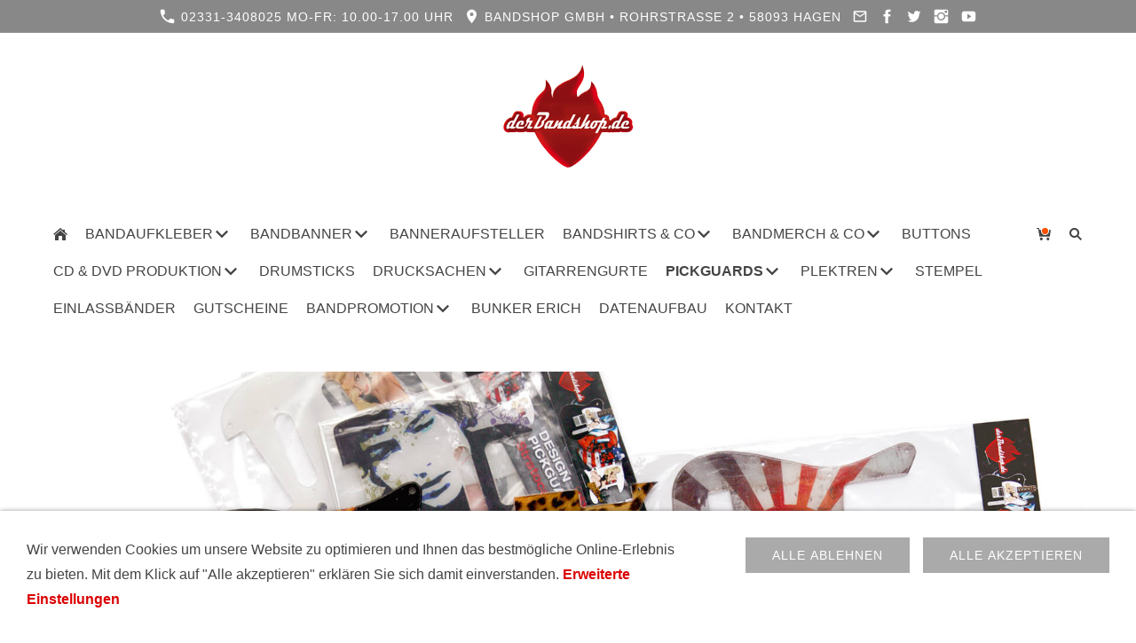

--- FILE ---
content_type: text/html; charset=ISO-8859-1
request_url: https://www.derbandshop.de/pickguards/telecaster/tele.php
body_size: 15404
content:
<!DOCTYPE html>
<html lang="de">

<head>
<title>Telecaster Pickguard bedruckt g&uuml;nstig</title>
<meta charset="iso-8859-1" />
<meta http-equiv="X-UA-Compatible" content="IE=edge" />
<meta name="viewport" content="width=device-width, initial-scale=1.0">

<meta name="author" content="Bandshop GmbH, Thorsten Dreesmann, Rohrstr. 2. 58093 Hagen, Germany" />
<meta name="description" content="Custom-Design Pickguards Telecaster  Edele Design Pickguards aus hochwertigem Acryl. St&auml;rke 2 mm, mit 5-farbigem r&uuml;ckseitigen Fotodruck C,M,Y,K , wei&szlig;. Somit ist der Druck frontseitig gesch&uuml;tzt. Be..." />
<meta name="keywords" lang="de" content="pickguard, design, telecaster, tele, fender" />
<meta name="generator" content="SIQUANDO Shop 12 (#6423-5316)" />
<link rel="stylesheet" type="text/css" href="../../assets/sd.css" />
<link rel="stylesheet" type="text/css" href="../../assets/sc.css" />
<link rel="stylesheet" type="text/css" href="../../assets/sshp.css" />
<link rel="stylesheet" type="text/css" href="../../assets/cookieswarning.css" />
<link rel="canonical" href="https://www.derbandshop.de/pickguards/telecaster/tele.php" />
<!-- $Id: shop_header.ccml 21 2014-06-01 13:09:34Z volker $ -->
<script type="text/javascript">
///<![CDATA[
var SERVICESCRIPT = '../../s2dservice.php';
///]]>
</script>
<script src="../../assets/s2dput.js" type="text/javascript"></script>


<script src="../../assets/jquery.js"></script>
<script src="../../assets/navigation.js"></script> 
<script src="../../assets/common.js"></script>
<script src="../../assets/cookieswarning.js"></script>
<script src="../../assets/sajx.js"></script>
<script>
	/* <![CDATA[ */

	$(document).ready(function() {
		$('#searchcriteria').ajaxSearch({
			url: '../../assets/sajx.php'
		});
	})
	
	/* ]]> */
</script>
<link rel="stylesheet" type="text/css" href="../../assets/sqwpluginshopteaser.css" />
</head>

<body>

<link rel="apple-touch-icon" sizes="120x120" href="/apple-touch-icon-120x120-precomposed.png" /> <link rel="apple-touch-icon" sizes="152x152" href="/apple-touch-icon-152x152-precomposed.png" />

<script type="application/ld+json">
{
  "@context" : "http://schema.org",
  "@type" : "Organisation",
  "name" : "Bandshop GmbH",
 "url" : "https://www.derbandshop.de",
 "sameAs" : [
   "https://twitter.com/derbandshop",
   "https://www.facebook.com/derbandshop",
   "https://www.instagram.com/derbandshop.de/?hl=en"
   ],
  "address": {
    "@type": "PostalAddress",
    "streetAddress": "Rohrstr. 2",
    "addressRegion": "Hagen",
    "postalCode": "58093",
    "addressCountry": "DE"
  }
}
</script><!-- $Id: google_analytics.ccml 649 2020-08-27 14:14:53Z volker $ -->
<script type="text/javascript">
//<![CDATA[

if (typeof sqrCheckConsent==='undefined' || sqrCheckConsent('googleanalytics')) {

var gaJsHost = (("https:" == document.location.protocol) ? "https://ssl." : "http://www.");
document.write(unescape("%3Cscript src='" + gaJsHost + "google-analytics.com/ga.js' type='text/javascript'%3E%3C/script%3E"));

}

//]]>
</script>

<script type="text/javascript">
//<![CDATA[

if (typeof sqrCheckConsent==='undefined' || sqrCheckConsent('googleanalytics')) {

var pageTracker = _gat._getTracker('UA-606115-3');
_gat._anonymizeIp();
pageTracker._setDomainName("none");  
pageTracker._setAllowLinker(true);
pageTracker._initData();
pageTracker._trackPageview();

}

//]]>
</script><div id="sqrall">

<div id="sqrtop">



<div id="sqrcontact">
    <div>
        <a href=""><svg width="24" height="24" viewBox="0 0 24.00 24.00"><path fill="currentColor" d="M 5.42457,10.521C 7.18458,13.98 10.0199,16.8029 13.4789,18.5754L 16.168,15.8862C 16.4974,15.5568 16.9868,15.447 17.4141,15.5926C 18.7831,16.0461 20.262,16.2897 21.7778,16.2897C 22.4498,16.2897 23,16.8399 23,17.5119L 23,21.7777C 23,22.4497 22.4498,22.9999 21.7778,22.9999C 10.301,22.9999 1.00002,13.6995 1.00002,2.22212C 1.00002,1.55014 1.55026,0.999901 2.22224,0.999901L 6.50002,0.999901C 7.17201,0.999901 7.72225,1.55014 7.72225,2.22212C 7.72225,3.7499 7.96693,5.21681 8.41866,6.5852C 8.55361,7.0131 8.4557,7.49001 8.1131,7.8319L 5.42457,10.521 Z "/></svg>&nbsp;02331-3408025 Mo-Fr: 10.00-17.00 Uhr</a>        <span><svg width="24" height="24" viewBox="0 0 24.00 24.00"><path fill="currentColor" d="M 12,1.00006C 7.74292,1.00006 4.30002,4.44296 4.30002,8.70006C 4.30002,14.4751 12,23.0001 12,23.0001C 12,23.0001 19.7,14.4751 19.7,8.70006C 19.7,4.44296 16.2571,1.00006 12,1.00006 Z M 12,11.4501C 10.4821,11.4501 9.25002,10.218 9.25002,8.70006C 9.25002,7.18215 10.4821,5.95006 12,5.95006C 13.5179,5.95006 14.75,7.18215 14.75,8.70006C 14.75,10.218 13.5179,11.4501 12,11.4501 Z "/></svg>&nbsp;Bandshop GmbH • Rohrstra&szlig;e 2 • 58093 Hagen</span>        <a href="mailto:info@derbandshop.de"><svg width="24" height="24" viewBox="0 0 24.00 24.00"><path fill="currentColor" d="M 20.8,3.19991L 3.19999,3.19991C 1.98988,3.19991 1.01076,4.18981 1.01076,5.39991L 0.999988,18.5999C 0.999988,19.8095 1.98988,20.7999 3.19999,20.7999L 20.8,20.7999C 22.0096,20.7999 23,19.8095 23,18.5999L 23,5.39991C 23,4.18981 22.0096,3.19991 20.8,3.19991 Z M 20.8,18.5999L 3.19999,18.5999L 3.19999,7.59991L 12,13.0999L 20.8,7.59991L 20.8,18.5999 Z M 12,10.8999L 3.19999,5.39991L 20.8,5.39991L 12,10.8999 Z "/></svg></a>        <a target="_blank" href="https://www.facebook.com/derBandshop/"><svg width="24" height="24" viewBox="0 0 24.00 24.00"><path fill="currentColor" d="M 13.8333,8.33334L 13.8333,6.15052C 13.8333,5.16512 14.051,4.66667 15.5807,4.66667L 17.5,4.66667L 17.5,1L 14.2974,1C 10.3729,1 9.07813,2.79896 9.07813,5.88697L 9.07813,8.33334L 6.5,8.33334L 6.5,12L 9.07813,12L 9.07813,23L 13.8333,23L 13.8333,12L 17.0646,12L 17.5,8.33334L 13.8333,8.33334 Z "/></svg></a>        <a target="_blank" href="https://twitter.com/derbandshop"><svg width="24" height="24" viewBox="0 0 24.00 24.00"><path fill="currentColor" d="M 23,5.17015C 22.1888,5.52913 21.3217,5.77154 20.408,5.88343C 21.3404,5.32399 22.0583,4.43821 22.394,3.38461C 21.5221,3.90207 20.5571,4.2797 19.5268,4.48018C 18.7016,3.59904 17.5268,3.04894 16.2308,3.04894C 13.7366,3.04894 11.718,5.07224 11.718,7.56642C 11.718,7.92073 11.7552,8.26572 11.8345,8.59672C 8.0816,8.41024 4.75293,6.6107 2.52914,3.87412C 2.1422,4.54078 1.91841,5.31934 1.91841,6.1445C 1.91841,7.71094 2.72029,9.09557 3.93241,9.90675C 3.18649,9.88811 2.48719,9.68296 1.88113,9.34264C 1.88113,9.36129 1.88113,9.37993 1.88113,9.3986C 1.88113,11.5897 3.43823,13.4126 5.50352,13.8275C 5.12589,13.9301 4.72495,13.986 4.3147,13.986C 4.02565,13.986 3.74126,13.958 3.46621,13.9021C 4.03963,15.6969 5.70864,17.0023 7.68533,17.0396C 6.1422,18.2517 4.19349,18.9743 2.07694,18.9743C 1.71329,18.9743 1.35433,18.951 1.00001,18.9091C 2.99068,20.2051 5.36366,20.951 7.90909,20.951C 16.2214,20.951 20.7623,14.0652 20.7623,8.09324C 20.7623,7.89742 20.7576,7.70161 20.7483,7.51048C 21.6294,6.87178 22.394,6.07924 23,5.17015 Z "/></svg></a>                        <a target="_blank" href="https://www.instagram.com/derbandshop.de/"><svg width="24" height="24" viewBox="0 0 24.00 24.00"><path fill="currentColor" d="M 11.9714,7.37845C 14.5026,7.37845 16.5547,9.43049 16.5547,11.9618C 16.5547,14.4931 14.5026,16.5451 11.9714,16.5451C 9.44006,16.5451 7.38802,14.4931 7.38802,11.9618C 7.38802,9.43049 9.44006,7.37845 11.9714,7.37845 Z M 7.49144,7.43882C 6.72245,8.20782 6.17309,9.13542 5.8739,10.1667L 1,10.1667L 1,3.69271C 1,2.17392 2.2885,1.00001 3.80729,1.00001L 20.3073,1.00001C 21.8261,1.00001 23,2.17392 23,3.69271L 23,10.1667L 18.1833,10.1667C 17.8842,9.13542 17.3348,8.21137 16.5659,7.4424C 15.3539,6.23044 13.7426,5.55228 12.0286,5.55228C 10.3147,5.55228 8.70338,6.22689 7.49144,7.43882 Z M 21.1667,5.76668L 21.1667,3.56666C 21.1667,3.16162 20.8383,2.83334 20.4333,2.83334L 18.2333,2.83334C 17.8283,2.83334 17.5,3.16167 17.5,3.56666L 17.5,5.76668C 17.5,6.17172 17.8284,6.5 18.2333,6.5L 20.4333,6.5C 20.8384,6.5 21.1667,6.17166 21.1667,5.76668 Z M 16.5659,16.5134C 17.7756,15.3037 18.4427,13.6615 18.4452,12L 23,12L 23,20.1927C 23,21.7115 21.8261,23 20.3073,23L 3.80729,23C 2.2885,23 1,21.7115 1,20.1927L 1,12L 5.61209,12C 5.61461,13.6615 6.28171,15.3073 7.49144,16.517C 8.70338,17.7289 10.3147,18.3856 12.0286,18.3856C 13.7426,18.3856 15.3539,17.7254 16.5659,16.5134 Z "/></svg></a>        <a target="_blank" href="https://www.youtube.com/channel/UC-gawKzxbQrznCY8pOwOpeQ<br/>https://youtu.be/iG0jw2S2iCU"><svg width="24" height="24" viewBox="0 0 24.00 24.00"><path fill="currentColor" d="M 22.8582,7.39283C 22.8582,5.45886 21.4356,3.9031 19.6779,3.9031C 17.2969,3.79136 14.8687,3.74838 12.389,3.74838C 12.26,3.74838 12.1311,3.74838 12.0022,3.74838C 11.8732,3.74838 11.7443,3.74838 11.6154,3.74838C 9.13988,3.74838 6.70737,3.79136 4.32645,3.9031C 2.57299,3.9031 1.15044,5.46746 1.15044,7.40143C 1.043,8.93142 0.995719,10.4614 1.00002,11.9914C 0.995719,13.5214 1.043,15.0514 1.14614,16.5856C 1.14614,18.5196 2.56869,20.0883 4.32214,20.0883C 6.82342,20.2043 9.38916,20.2559 11.9979,20.2516C 14.6109,20.2602 17.168,20.2086 19.6736,20.0883C 21.4314,20.0883 22.8539,18.5196 22.8539,16.5856C 22.957,15.0514 23.0043,13.5214 23,11.9871C 23.0086,10.4571 22.9613,8.92712 22.8582,7.39283 Z M 9.89628,16.2075L 9.89628,7.76244L 16.128,11.9828L 9.89628,16.2075 Z "/></svg></a>            </div>
</div>




<div id="sqrlogo"><div><img alt="" width="147" height="117" src="../../assets/logo.logo.png"></div></div>







<div id="sqrnav">
<nav class="sqrnav">

<a href="#" class="sqrnavshow">Navigation öffnen</a>
<a href="#" class="sqrnavhide">Navigation schließen</a>
	
<ul>


<li class="sqrnavhome"><a href="../../index.php"><span>Startseite</span></a></li>


<li class="sqrnavsearch"><a href="#"><span>Suchen nach</span></a>
<ul>
<li>
<form action="../../fts.php">
<input type="text" name="criteria" id="searchcriteria"  />
<div id="searchajax"></div>
</form>

</li>
</ul>
</li>
<li class="sqrnavshop"><a id="sqrcartindicator" href="https://www.derbandshop.de/s2dbskt.php"><span>Einkaufen</span></a>
<ul>
<li><a href="https://www.derbandshop.de/s2dbskt.php"><span>Warenkorb anzeigen (<!-- $Id: basket_quantity.ccml 220 2016-06-24 12:10:28Z  $ --><span id="basketquantity">1<script type="text/javascript">
if (1) { 
	$('#sqrcartindicator').addClass('sqrcartfull');
} else {
	$('#sqrcartindicator').removeClass('sqrcartfull');
}
</script></span> Artikel)</span></a></li>
<li><a href="https://www.derbandshop.de/s2duser.php?sid=f7d3c989f4ded6067dfe1585324a37a7"
onclick="pageTracker._link(this.href); return false;"
><span>Mein Konto</span></a></li><li><a href="https://www.derbandshop.de/s2dbskt.php#memo"><span>Merkzettel anzeigen</span></a></li><li><a href="https://www.derbandshop.de/s2dlogin.php?sid=f7d3c989f4ded6067dfe1585324a37a7&amp;r=7068702e726464616432732f2e2e2f2e2e&ec"
onclick="pageTracker._link(this.href); return false;"
><span>Zur Kasse gehen</span></a></li>
</ul>
</li>
	
<li><a href="../../aufkleber/bandaufkleber.php"><span>BANDAUFKLEBER</span></a>
<ul>
<li><a href="../../aufkleber/bandsticker/sticker.php"><span>Bandaufkleber</span></a>
<ul>
<li><a href="../../aufkleber/bandsticker/bandaufkleber-din-a7/aufkleber.php"><span>Bandaufkleber DIN A7</span></a></li>
<li><a href="../../aufkleber/bandsticker/bandaufkleber-din-a6/glue.php"><span>Bandaufkleber DIN A6</span></a></li>
<li><a href="../../aufkleber/bandsticker/bandaufkleber-10-x-15-cm/aufkleberbedrucken.php"><span>Bandaufkleber 10 x 15 cm</span></a></li>
<li><a href="../../aufkleber/bandsticker/bandaufkleber-quadratisch/aufkleberprint.php"><span>Bandaufkleber quadratisch</span></a></li>
<li><a href="../../aufkleber/bandsticker/bandaufkleber-rund/aufkleberdruck.php"><span>Bandaufkleber Rund</span></a></li>
<li><a href="../../aufkleber/bandsticker/bandaufkleber-oval/stick.php"><span>Bandaufkleber Oval</span></a></li>
<li><a href="../../aufkleber/bandsticker/bandaufkleber-individuell/kleber.php"><span>Bandaufkleber individuell</span></a></li>
</ul>
</li>
<li><a href="../../aufkleber/bassdrum-fell-aufkleber/bassdrum.php"><span>Bassdrumfell-Aufkleber</span></a>
</li>
<li><a href="../../aufkleber/domainaufkleber/domainsticker.php"><span>Domainaufkleber</span></a>
</li>
<li><a href="../../aufkleber/music-sticker/sticker.php"><span>Music Sticker</span></a>
</li>
<li><a href="../../aufkleber/waterslide-decals/waterslide.php"><span>Waterslide Decals</span></a>
</li>
<li><a href="../../aufkleber/pinup-aufkleber/pinup.php"><span>Pin-up Aufkleber</span></a>
</li>
</ul>





</li>
<li><a href="../../bandbanner/banner.php"><span>BANDBANNER</span></a>
<ul>
<li><a href="../../bandbanner/bandbanner-standard/bannerdruck.php"><span>Bandbanner Standard</span></a>
</li>
<li><a href="../../bandbanner/bandbanner-backdrop-shop/bandbanner-backdrop.php"><span>Bandbanner Premium</span></a>
</li>
<li><a href="../../bandbanner/meshbanner/mesh.php"><span>Meshbanner Premium</span></a>
</li>
<li><a href="../../bandbanner/stoffbanner-fahnenstoff/fahnenstoff.php"><span>Stoffbanner Fahnenstoff</span></a>
</li>
<li><a href="../../bandbanner/stoffbanner/backdrop-stoffbanner.php"><span>Stoffbanner Premium</span></a>
</li>
<li><a href="../../bandbanner/veranstaltungsbanner/bauzaunbanner.php"><span>Bauzaunbanner - Veranstaltungsbanner</span></a>
</li>
<li><a href="../../bandbanner/bandbanner-zubehoer/bandbanner-spanngummis.php"><span>Bandbanner Zubeh&ouml;r</span></a>
</li>
</ul>





</li>
<li><a href="../../sidedrops/banneraufsteller.php"><span>BANNERAUFSTELLER</span></a>
</li>
<li><a href="../../bandshirts/bandshirt.php"><span>BANDSHIRTS &amp; CO</span></a>
<ul>
<li><a href="../../bandshirts/bandshirts-mit-druck/bandshirts-bedruckt.php"><span>Bandshirts</span></a>
<ul>
<li><a href="../../bandshirts/bandshirts-mit-druck/bandshirts-1-farbig/bandshirts-1c-bedruckt.php"><span>Bandshirts 1-farbig bedruckt</span></a></li>
<li><a href="../../bandshirts/bandshirts-mit-druck/bandshirts-2-farbig/bandshirts-2c-bedruckt.php"><span>Bandshirts 2-farbig bedruckt</span></a></li>
<li><a href="../../bandshirts/bandshirts-mit-druck/bandshirts-3-farbig/bandshirts-3c-bedruckt.php"><span>Bandshirts 3-farbig bedruckt</span></a></li>
<li><a href="../../bandshirts/bandshirts-mit-druck/bandshirts-4-farbig/bandshirts-4c-bedruckt.php"><span>Bandshirts 4-farbig bedruckt</span></a></li>
<li><a href="../../bandshirts/bandshirts-mit-druck/bandshirts-5-farbig/bandshirts-5c-bedruckt.php"><span>Bandshirts 5-farbig bedruckt</span></a></li>
</ul>
</li>
<li><a href="../../bandshirts/premium-bandshirts/bandshirts-premium.php"><span>Bandshirts Premium</span></a>
<ul>
<li><a href="../../bandshirts/premium-bandshirts/premium-bandshirts-1-farbig-bedruckt/premium-bandshirts-1-farbig-druck.php"><span>Premium Bandshirts 1-farbig bedruckt</span></a></li>
<li><a href="../../bandshirts/premium-bandshirts/premium-bandshirts-2-farbig-bedruckt/premium-bandshirts-2-farbig-druck.php"><span>Premium Bandshirts 2-farbig bedruckt</span></a></li>
<li><a href="../../bandshirts/premium-bandshirts/premium-bandshirts-3-farbig-bedruckt/premium-bandshirts-3-farbig-druck.php"><span>Premium Bandshirts 3-farbig bedruckt</span></a></li>
<li><a href="../../bandshirts/premium-bandshirts/premium-bandshirts-4-farbig-bedruckt/premium-bandshirts-4-farbig-druck.php"><span>Premium Bandshirts 4-farbig bedruckt</span></a></li>
<li><a href="../../bandshirts/premium-bandshirts/premium-bandshirts-5-farbig-bedruckt/premium-bandshirts-5-farbig-druck.php"><span>Premium Bandshirts 5-farbig bedruckt</span></a></li>
</ul>
</li>
<li><a href="../../bandshirts/bio-premium-bandshirts-/bio-bandshirts.php"><span>BIO-Premium Bandshirts</span></a>
<ul>
<li><a href="../../bandshirts/bio-premium-bandshirts-/bio-bandshirts-1-farbig-bedruckt/bio-bandshirts-1-farbig-druck.php"><span>Bio Bandshirts 1-farbig bedruckt</span></a></li>
<li><a href="../../bandshirts/bio-premium-bandshirts-/bio-bandshirts-2-farbig-bedruckt/bio-bandshirts-2-farbig-druck.php"><span>Bio Bandshirts 2-farbig bedruckt</span></a></li>
<li><a href="../../bandshirts/bio-premium-bandshirts-/bio-bandshirts-3-farbig-bedruckt/bio-bandshirts-3-farbig-druck.php"><span>Bio Bandshirts 3-farbig bedruckt</span></a></li>
<li><a href="../../bandshirts/bio-premium-bandshirts-/bio-bandshirts-4-farbig-bedruckt/bio-bandshirts-4-farbig-druck.php"><span>Bio Bandshirts 4-farbig bedruckt</span></a></li>
<li><a href="../../bandshirts/bio-premium-bandshirts-/bio-bandshirts-5-farbig-bedruckt/bio-bandshirts-5-farbig-druck.php"><span>Bio Bandshirts 5-farbig bedruckt</span></a></li>
</ul>
</li>
<li><a href="../../bandshirts/funshirts/funshirt.php"><span>Funshirt</span></a>
</li>
<li><a href="../../bandshirts/flash-shirts/flashshirts.php"><span>Flash-Shirts</span></a>
</li>
<li><a href="../../bandshirts/babyshirts/baby.php"><span>Babyshirts</span></a>
</li>
<li><a href="../../bandshirts/hoodies/jacken.php"><span>Hoodies</span></a>
</li>
<li><a href="../../bandshirts/sweatshirts/pullover.php"><span>Sweatshirts</span></a>
</li>
<li><a href="../../bandshirts/beanies/muetzen.php"><span>Beanies</span></a>
</li>
</ul>





</li>
<li><a href="../../bandmerch/werbeartikel.php"><span>BANDMERCH &amp; CO</span></a>
<ul>
<li><a href="../../bandmerch/feuerzeuge/lighter.php"><span>Feuerzeuge</span></a>
</li>
<li><a href="../../bandmerch/goldene-lp/goldenelp.php"><span>Goldene LP</span></a>
</li>
<li><a href="../../bandmerch/kugelschreiber/index.php"><span>Kugelschreiber</span></a>
</li>
<li><a href="../../bandmerch/leinwand/canvas.php"><span>Leinwand</span></a>
</li>
<li><a href="../../bandmerch/tassen/mugs.php"><span>Tassen</span></a>
</li>
<li><a href="../../bandmerch/funtassen/funmugs.php"><span>Funtassen</span></a>
</li>
<li><a href="../../bandmerch/taschen/baumwollbeutel.php"><span>Taschen</span></a>
</li>
<li><a href="../../bandmerch/gestaltung/entwurf.php"><span>Gestaltung</span></a>
</li>
</ul>





</li>
<li><a href="../../buttons/buttons-kaufen.php"><span>BUTTONS</span></a>
</li>
<li><a href="../../cd-produktion/cd-kopien.php"><span>CD &amp; DVD PRODUKTION</span></a>
<ul>
<li><a href="../../cd-produktion/cd-produktionen/cd-herstellung.php"><span>CD-Produktion</span></a>
<ul>
<li><a href="../../cd-produktion/cd-produktionen/cd-produktion-mit-1-farbigem-label-druck/cd-kopien1-farb.php"><span>CD-Produktion mit 1-farb Labeldruck</span></a></li>
<li><a href="../../cd-produktion/cd-produktionen/cd-produktion-mit-4-farbigem-label-druck/cd-produktion-4-farb.php"><span>CD-Produktion mit 4-farb Labeldruck</span></a></li>
<li><a href="../../cd-produktion/cd-produktionen/cd-produktion-mit-kartonstecktasche/cd-kartonstecktasche.php"><span>CD-Produktion mit Kartonstecktasche</span></a></li>
<li><a href="../../cd-produktion/cd-produktionen/muster-cd/muster-cd-kopien.php"><span>Muster CD</span></a></li>
</ul>
</li>
<li><a href="../../cd-produktion/dvd-produktion/dvd-kopien.php"><span>DVD-Produktion</span></a>
<ul>
<li><a href="../../cd-produktion/dvd-produktion/dvd-produktion-mit-1-farb-labeldruck/dvd-kopien1-farb.php"><span>DVD-Produktion mit 1-farb Labeldruck</span></a></li>
<li><a href="../../cd-produktion/dvd-produktion/dvd-produktion-mit-4-farb-labeldruck/dvd-produktion-4-farb.php"><span>DVD-Produktion mit 4-farb Labeldruck</span></a></li>
</ul>
</li>
</ul>





</li>
<li><a href="../../drumsticks/gravieren.php"><span>DRUMSTICKS</span></a>
</li>
<li><a href="../../drucksachen/banddrucksachen.php"><span>DRUCKSACHEN</span></a>
<ul>
<li><a href="../../drucksachen/autogrammkarten/karten.php"><span>Autogrammkarten</span></a>
</li>
<li><a href="../../drucksachen/bandprospekte/bandunterlagen.php"><span>Bandprospekte</span></a>
</li>
<li><a href="../../drucksachen/bierdeckel/bier.php"><span>Bierdeckel</span></a>
</li>
<li><a href="../../drucksachen/cdcover/cd-cover.php"><span>CD-Cover</span></a>
</li>
<li><a href="../../drucksachen/cd-klapphuellen/klapphuellen-fuer-cd.php"><span>CD-Digipack</span></a>
</li>
<li><a href="../../drucksachen/eintrittskarten/karten.php"><span>Eintrittskarten</span></a>
</li>
<li><a href="../../drucksachen/flyer/wurfzettel.php"><span>Flyer</span></a>
</li>
<li><a href="../../drucksachen/poster/plakate.php"><span>Poster</span></a>
</li>
<li><a href="../../drucksachen/visitenkarten/v-karten.php"><span>Visitenkarten</span></a>
</li>
<li><a href="../../drucksachen/decal/nasschiebefolie.php"><span>Waterslide Decal</span></a>
</li>
</ul>





</li>
<li><a href="../../gitarrengurte-graviert/gurte.php"><span>GITARRENGURTE</span></a>
</li>
<li class="sqrnavactive"><a href="../pickguards-design.php"><span>PICKGUARDS</span></a>
<ul>
<li><a href="../stratocaster-pickguard/pickguard-strat.php"><span>Stratocaster</span></a>
</li>
<li class="sqrnavactive"><a href="./tele.php"><span>Telecaster</span></a>
</li>
<li><a href="../les-paul/paula.php"><span>Les Paul</span></a>
</li>
<li><a href="../jazz-bass/jazzpickguard.php"><span>Jazz Bass</span></a>
</li>
<li><a href="../p-bass/p-bass-pickguard.php"><span>P-Bass</span></a>
</li>
<li><a href="../custom-design-pickguards/index.php"><span>Custom Design Pickguards</span></a>
</li>
</ul>





</li>
<li><a href="../../plektrum/plektren.php"><span>PLEKTREN</span></a>
<ul>
<li><a href="../../plektrum/delrin-plektren-bedruckt/delrinplektren.php"><span>Delrin Plektren bedruckt</span></a>
</li>
<li><a href="../../plektrum/zelluloid-plektren-bedruckt/zelluloid.php"><span>Zelluloid Plektren bedruckt</span></a>
</li>
<li><a href="../../plektrum/delrin-plektren-heissgepraegt/plektrendelrin.php"><span>Delrin Plektren Hei&szlig;gepr&auml;gt</span></a>
</li>
<li><a href="../../plektrum/zelluloid-plektren-heigepraegt/index.php"><span>Zelluloid Plektren hei&szlig;gepr&auml;gt</span></a>
</li>
<li><a href="../../plektrum/nylon-plektren-heigepraegt/nylon.php"><span>Nylon Plektren hei&szlig;gepr&auml;gt</span></a>
</li>
<li><a href="../../plektrum/holzplektren-gelasert/holzplektren.php"><span>Holzplektren gelasert</span></a>
</li>
<li><a href="../../plektrum/motiv-plektren/motivplektren.php"><span>Motiv Plektren</span></a>
</li>
<li><a href="../../plektrum/plektrenketten/ketten.php"><span>Plektrenketten</span></a>
</li>
<li><a href="../../plektrum/metalplektren/metalpick.php"><span>Metallplektren</span></a>
</li>
</ul>





</li>
<li><a href="../../stempel/stempel-und-zubehoer.php"><span>STEMPEL</span></a>
</li>
<li><a href="../../kontrollband/einlassband.php"><span>EINLASSB&Auml;NDER</span></a>
</li>
<li><a href="../../gutscheine/geschenkgutschein.php"><span>GUTSCHEINE</span></a>
</li>
<li><a href="../../bandpromotion/bandpromo.html"><span>BANDPROMOTION</span></a>
<ul>
<li><a href="../../bandpromotion/bandverzeichnis/index.html"><span>BANDVERZEICHNIS</span></a>
<ul>
<li><a href="../../bandpromotion/bandverzeichnis/cover/index.html"><span>COVER</span></a></li>
<li><a href="../../bandpromotion/bandverzeichnis/schlager/index.html"><span>FOLK</span></a></li>
<li><a href="../../bandpromotion/bandverzeichnis/jazz/index.html"><span>JAZZ</span></a></li>
<li><a href="../../bandpromotion/bandverzeichnis/metal/index.html"><span>METAL</span></a></li>
<li><a href="../../bandpromotion/bandverzeichnis/punk/index.html"><span>PUNK</span></a></li>
<li><a href="../../bandpromotion/bandverzeichnis/rock/index.html"><span>ROCK</span></a></li>
<li><a href="../../bandpromotion/bandverzeichnis/sonstige/index.html"><span>SONSTIGE</span></a></li>
</ul>
</li>
<li><a href="../../bandpromotion/festivallinks/festival.php"><span>FESTIVALLINKS</span></a>
</li>
<li><a href="../../bandpromotion/forenlinks/foren.php"><span>FORENLINKS</span></a>
</li>
<li><a href="../../bandpromotion/vertrag/gastpielvertrag.php"><span>GASTSPIELVERTRAG</span></a>
</li>
<li><a href="../../bandpromotion/musikmesse/musikfair.php"><span>MUSIKMESSE</span></a>
</li>
<li><a href="../../bandpromotion/witze/musikerwitze.php"><span>MUSIKERWITZE</span></a>
</li>
<li><a href="../../bandpromotion/newsletter/news.php"><span>NEWSLETTER</span></a>
</li>
<li><a href="../../bandpromotion/partner-links/partner.html"><span>PARTNER LINKS</span></a>
</li>
</ul>





</li>
<li><a href="../../erich/bunker.php"><span>BUNKER ERICH</span></a>
</li>
<li><a href="../../datenaufbau/datenaufbereitung.html"><span>DATENAUFBAU</span></a>
</li>
<li><a href="../../contact/kontakt.php"><span>KONTAKT</span></a>
</li>
</ul>
</nav>
</div>



</div>



<div id="sqreyecatcher">
<div>
<div id="sqreyecatcherstage" data-autochange="5">
<img src="../../images/pickguards-motive-header_eyecatcher.jpg" alt="" />
</div>

<div id="sqreyecatcherbullets">

<a href="../../images/pickguards-motive-header_eyecatcher.jpg"></a>

<a href="../../images/pickguards-uebersicht_eyecatcher.jpg"></a>
<a href="../../images/pickguards_mit-autogramm-header_eyecatcher.jpg"></a>
</div>

</div>
</div>

<div id="sqrbottom">




<article id="sqrcontent" class="sqrcontent">
<div id="content">
<div class="sqrpara">
<h1>Telecaster Pickguard bedruckt g&uuml;nstig</h1>
</div>
<div class="sqrpara">
<p style=""><b>Liebe Bandshop Kunden, wir haben die Produktion der Pickguards eingestellt. Bitte vor Kauf anrufen was noch vorhanden ist.</b></p>
</div>
<div class="sqrpara">
<p style=""><b>Design Pickguards Telecaster</b><br/><br/>Edle Design Pickguards aus hochwertigem Acryl. St&auml;rke 2 mm, mit 5-farbigem r&uuml;ckseitigen Fotodruck C,M,Y,K, wei&szlig;. Somit ist der Druck frontseitig gesch&uuml;tzt. Besch&auml;digungen oder Kratzer durch Plektren etc. sind ausgeschlossen. (Schraubloch-Bohrungen sind von Hersteller zu Hersteller leicht unterschiedlich und k&ouml;nnen abweichen). Auch mit deinem Custom Design erh&auml;ltlich. Pickguards sind f&uuml;r Fender Standard Modelle.<br/><br/></p>
</div>
<div class="sqrpara sqrparafw">
<!-- SQWPluginShopTeaserXL -->
<div class="sqrpluginshopteaser" data-all="(Alle)">
<ul class="sqrpluginshopteaseritems sqrpluginshopteaserc4m3 sqrpluginshopteaser1by1 sqrpluginshopteaseranimate">
<li>
<a href="./design-pickguard-alice-telecaster.php">
<div class="sqrpluginshopteaserpicture">
<img src="../../images/sqrshopteaser_161326a8d51160f311.jpg" srcset="../../images/sqrshopteaser_161326a8d51160f311.jpg 480w, ../../images/sqrshopteaserm_161326a8d51160f311.jpg 768w" sizes="(max-width: 767px) 768px, 480px" alt="Design Pickguard - Alice - Telecaster" width="480" height="480" />
</div>
</a>
<div class="sqrpluginshopteasercaption" style="padding: 0px">
<p style="letter-spacing: 1px;text-transform:uppercase;color: #888888;font-size: 100%;text-align:left">Design Pickguard - Alice - Telecaster</p><p style="color: #888888;font-size: 100%;text-align:left">Design Pickguard Telecaster - Alice - Edles Pickguard aus hochwertigem Acryl. St&auml;rke 2 mm, mit 5-farbigem r&uuml;ckseitigen Fotodruck C,M,Y,K , wei&szlig;. Somit ist der Druck frontseitig gesch&uuml;tzt. Besch&auml;dig... <a href="./design-pickguard-alice-telecaster.php">mehr</a></p><p style="color: #888888;font-size: 100%;text-align:right"> 27,90 EUR*</p></div>
</li>
<li>
<a href="./design-pickguard---babe-telecaster.php">
<div class="sqrpluginshopteaserpicture">
<img src="../../images/sqrshopteaser_161326a8d51160f312.jpg" srcset="../../images/sqrshopteaser_161326a8d51160f312.jpg 480w, ../../images/sqrshopteaserm_161326a8d51160f312.jpg 768w" sizes="(max-width: 767px) 768px, 480px" alt="Design Pickguard - Babe - Telecaster" width="480" height="480" />
</div>
</a>
<div class="sqrpluginshopteasercaption" style="padding: 0px">
<p style="letter-spacing: 1px;text-transform:uppercase;color: #888888;font-size: 100%;text-align:left">Design Pickguard - Babe - Telecaster</p><p style="color: #888888;font-size: 100%;text-align:left">Design Pickguard Telecaster - Babe - Edles Pickguard aus hochwertigem Acryl. St&auml;rke 2 mm, mit 5-farbigem r&uuml;ckseitigen Fotodruck C,M,Y,K , wei&szlig;. Somit ist der Druck frontseitig gesch&uuml;tzt. Besch&auml;digu... <a href="./design-pickguard---babe-telecaster.php">mehr</a></p><p style="color: #888888;font-size: 100%;text-align:right"> 27,90 EUR*</p></div>
</li>
<li>
<a href="./design-pickguard---babe-colored---telecaster.php">
<div class="sqrpluginshopteaserpicture">
<img src="../../images/sqrshopteaser_161326a8d51160f313.jpg" srcset="../../images/sqrshopteaser_161326a8d51160f313.jpg 480w, ../../images/sqrshopteaserm_161326a8d51160f313.jpg 768w" sizes="(max-width: 767px) 768px, 480px" alt="Design Pickguard - Babe Colored" width="480" height="480" />
</div>
</a>
<div class="sqrpluginshopteasercaption" style="padding: 0px">
<p style="letter-spacing: 1px;text-transform:uppercase;color: #888888;font-size: 100%;text-align:left">Design Pickguard - Babe Colored</p><p style="color: #888888;font-size: 100%;text-align:left">Design Pickguard Telecaster - Babe Colored - Edles Pickguard aus hochwertigem Acryl. St&auml;rke 2 mm, mit 5-farbigem r&uuml;ckseitigen Fotodruck C,M,Y,K , wei&szlig;. Somit ist der Druck frontseitig gesch&uuml;tzt. Be... <a href="./design-pickguard---babe-colored---telecaster.php">mehr</a></p><p style="color: #888888;font-size: 100%;text-align:right"> 27,90 EUR*</p></div>
</li>
<li>
<a href="./design-pickguard---blitz---telecaster.php">
<div class="sqrpluginshopteaserpicture">
<img src="../../images/sqrshopteaser_161326a8d51160f314.jpg" srcset="../../images/sqrshopteaser_161326a8d51160f314.jpg 480w, ../../images/sqrshopteaserm_161326a8d51160f314.jpg 768w" sizes="(max-width: 767px) 768px, 480px" alt="Design Pickguard - Blitz - Telecaster" width="480" height="480" />
</div>
</a>
<div class="sqrpluginshopteasercaption" style="padding: 0px">
<p style="letter-spacing: 1px;text-transform:uppercase;color: #888888;font-size: 100%;text-align:left">Design Pickguard - Blitz - Telecaster</p><p style="color: #888888;font-size: 100%;text-align:left">Design Pickguard Telecaster - Blitz - Edles Pickguard aus hochwertigem Acryl. St&auml;rke 2 mm, mit 5-farbigem r&uuml;ckseitigen Fotodruck C,M,Y,K , wei&szlig;. Somit ist der Druck frontseitig gesch&uuml;tzt. Besch&auml;dig... <a href="./design-pickguard---blitz---telecaster.php">mehr</a></p><p style="color: #888888;font-size: 100%;text-align:right"> 27,90 EUR*</p></div>
</li>
<li>
<a href="./design-pickguard---bloody-sun---telecaster.php">
<div class="sqrpluginshopteaserpicture">
<img src="../../images/sqrshopteaser_161326a8d51160f315.jpg" srcset="../../images/sqrshopteaser_161326a8d51160f315.jpg 480w, ../../images/sqrshopteaserm_161326a8d51160f315.jpg 768w" sizes="(max-width: 767px) 768px, 480px" alt="Design Pickguard - Bloody sun" width="480" height="480" />
</div>
</a>
<div class="sqrpluginshopteasercaption" style="padding: 0px">
<p style="letter-spacing: 1px;text-transform:uppercase;color: #888888;font-size: 100%;text-align:left">Design Pickguard - Bloody sun</p><p style="color: #888888;font-size: 100%;text-align:left">Design Pickguard Telecaster - Bloody sun - Edles Pickguard aus hochwertigem Acryl. St&auml;rke 2 mm, mit 5-farbigem r&uuml;ckseitigen Fotodruck C,M,Y,K , wei&szlig;. Somit ist der Druck frontseitig gesch&uuml;tzt. Besc... <a href="./design-pickguard---bloody-sun---telecaster.php">mehr</a></p><p style="color: #888888;font-size: 100%;text-align:right"> 27,90 EUR*</p></div>
</li>
<li>
<a href="./design-pickguard---butterfly-orange---telecaster.php">
<div class="sqrpluginshopteaserpicture">
<img src="../../images/sqrshopteaser_161326a8d51160f316.jpg" srcset="../../images/sqrshopteaser_161326a8d51160f316.jpg 480w, ../../images/sqrshopteaserm_161326a8d51160f316.jpg 768w" sizes="(max-width: 767px) 768px, 480px" alt="Design Pickguard - Butterfly orange" width="480" height="480" />
</div>
</a>
<div class="sqrpluginshopteasercaption" style="padding: 0px">
<p style="letter-spacing: 1px;text-transform:uppercase;color: #888888;font-size: 100%;text-align:left">Design Pickguard - Butterfly orange</p><p style="color: #888888;font-size: 100%;text-align:left">Design Pickguard Telecaster - Butterfly orange - Edles Pickguard aus hochwertigem Acryl. St&auml;rke 2 mm, mit 5-farbigem r&uuml;ckseitigen Fotodruck C,M,Y,K , wei&szlig;. Somit ist der Druck frontseitig gesch&uuml;tzt... <a href="./design-pickguard---butterfly-orange---telecaster.php">mehr</a></p><p style="color: #888888;font-size: 100%;text-align:right"> 27,90 EUR*</p></div>
</li>
<li>
<a href="./design-pickguard--butterfly-turqouise--telecaster.php">
<div class="sqrpluginshopteaserpicture">
<img src="../../images/sqrshopteaser_161326a8d51160f317.jpg" srcset="../../images/sqrshopteaser_161326a8d51160f317.jpg 480w, ../../images/sqrshopteaserm_161326a8d51160f317.jpg 768w" sizes="(max-width: 767px) 768px, 480px" alt="Design Pickguard -Butterfly turqouise" width="480" height="480" />
</div>
</a>
<div class="sqrpluginshopteasercaption" style="padding: 0px">
<p style="letter-spacing: 1px;text-transform:uppercase;color: #888888;font-size: 100%;text-align:left">Design Pickguard -Butterfly turqouise</p><p style="color: #888888;font-size: 100%;text-align:left">Design Pickguard Telecaster - Butterfly turqouise - Edles Pickguard aus hochwertigem Acryl. St&auml;rke 2 mm, mit 5-farbigem r&uuml;ckseitigen Fotodruck C,M,Y,K , wei&szlig;. Somit ist der Druck ... <a href="./design-pickguard--butterfly-turqouise--telecaster.php">mehr</a></p><p style="color: #888888;font-size: 100%;text-align:right"> 27,90 EUR*</p></div>
</li>
<li>
<a href="./design-pickguard---cannabis-black---telecaster.php">
<div class="sqrpluginshopteaserpicture">
<img src="../../images/sqrshopteaser_161326a8d51160f318.jpg" srcset="../../images/sqrshopteaser_161326a8d51160f318.jpg 480w, ../../images/sqrshopteaserm_161326a8d51160f318.jpg 768w" sizes="(max-width: 767px) 768px, 480px" alt="Design Pickguard - Cannabis Black" width="480" height="480" />
</div>
</a>
<div class="sqrpluginshopteasercaption" style="padding: 0px">
<p style="letter-spacing: 1px;text-transform:uppercase;color: #888888;font-size: 100%;text-align:left">Design Pickguard - Cannabis Black</p><p style="color: #888888;font-size: 100%;text-align:left">Design Pickguard Telecaster - Cannabis Black - Edles Pickguard aus hochwertigem Acryl. St&auml;rke 2 mm, mit 5-farbigem r&uuml;ckseitigen Fotodruck C,M,Y,K , wei&szlig;. Somit ist der Druck frontseitig gesch&uuml;tzt. ... <a href="./design-pickguard---cannabis-black---telecaster.php">mehr</a></p><p style="color: #888888;font-size: 100%;text-align:right"> 27,90 EUR*</p></div>
</li>
<li>
<a href="./design-pickguard---cannabis-pink--telecaster.php">
<div class="sqrpluginshopteaserpicture">
<img src="../../images/sqrshopteaser_161326a8d51160f319.jpg" srcset="../../images/sqrshopteaser_161326a8d51160f319.jpg 480w, ../../images/sqrshopteaserm_161326a8d51160f319.jpg 768w" sizes="(max-width: 767px) 768px, 480px" alt="Design Pickguard - Cannabis Pink" width="480" height="480" />
</div>
</a>
<div class="sqrpluginshopteasercaption" style="padding: 0px">
<p style="letter-spacing: 1px;text-transform:uppercase;color: #888888;font-size: 100%;text-align:left">Design Pickguard - Cannabis Pink</p><p style="color: #888888;font-size: 100%;text-align:left">Design Pickguard Telecaster - Cannabis Pink - Edles Pickguard aus hochwertigem Acryl. St&auml;rke 2 mm, mit 5-farbigem r&uuml;ckseitigen Fotodruck C,M,Y,K , wei&szlig;. Somit ist der Druck ... <a href="./design-pickguard---cannabis-pink--telecaster.php">mehr</a></p><p style="color: #888888;font-size: 100%;text-align:right"> 27,90 EUR*</p></div>
</li>
<li>
<a href="./design-pickguard---comicstrip---telecaster.php">
<div class="sqrpluginshopteaserpicture">
<img src="../../images/sqrshopteaser_161326a8d51160f3110.jpg" srcset="../../images/sqrshopteaser_161326a8d51160f3110.jpg 480w, ../../images/sqrshopteaserm_161326a8d51160f3110.jpg 768w" sizes="(max-width: 767px) 768px, 480px" alt="Design Pickguard - Comicstrip" width="480" height="480" />
</div>
</a>
<div class="sqrpluginshopteasercaption" style="padding: 0px">
<p style="letter-spacing: 1px;text-transform:uppercase;color: #888888;font-size: 100%;text-align:left">Design Pickguard - Comicstrip</p><p style="color: #888888;font-size: 100%;text-align:left">Design Pickguard Telecaster - Comicstrip - Edles Pickguard aus hochwertigem Acryl. St&auml;rke 2 mm, mit 5-farbigem r&uuml;ckseitigen Fotodruck C,M,Y,K , wei&szlig;. Somit ist der Druck frontseitig gesch&uuml;tzt. Besc... <a href="./design-pickguard---comicstrip---telecaster.php">mehr</a></p><p style="color: #888888;font-size: 100%;text-align:right"> 27,90 EUR*</p></div>
</li>
<li>
<a href="./design-pickguard---dragon---telecaster.php">
<div class="sqrpluginshopteaserpicture">
<img src="../../images/sqrshopteaser_161326a8d51160f3111.jpg" srcset="../../images/sqrshopteaser_161326a8d51160f3111.jpg 480w, ../../images/sqrshopteaserm_161326a8d51160f3111.jpg 768w" sizes="(max-width: 767px) 768px, 480px" alt="Design Pickguard - Dragon - Telecaster" width="480" height="480" />
</div>
</a>
<div class="sqrpluginshopteasercaption" style="padding: 0px">
<p style="letter-spacing: 1px;text-transform:uppercase;color: #888888;font-size: 100%;text-align:left">Design Pickguard - Dragon - Telecaster</p><p style="color: #888888;font-size: 100%;text-align:left">Design Pickguard Telecaster - Dragon - Edles Pickguard aus hochwertigem Acryl. St&auml;rke 2 mm, mit 5-farbigem r&uuml;ckseitigen Fotodruck C,M,Y,K , wei&szlig;. Somit ist der Druck frontseitig gesch&uuml;tzt. Besch&auml;di... <a href="./design-pickguard---dragon---telecaster.php">mehr</a></p><p style="color: #888888;font-size: 100%;text-align:right"> 27,90 EUR*</p></div>
</li>
<li>
<a href="./design-pickguard---dragon-vintage-red---telecaster.php">
<div class="sqrpluginshopteaserpicture">
<img src="../../images/sqrshopteaser_161326a8d51160f3112.jpg" srcset="../../images/sqrshopteaser_161326a8d51160f3112.jpg 480w, ../../images/sqrshopteaserm_161326a8d51160f3112.jpg 768w" sizes="(max-width: 767px) 768px, 480px" alt="Design Pickguard - Dragon Vintage Red" width="480" height="480" />
</div>
</a>
<div class="sqrpluginshopteasercaption" style="padding: 0px">
<p style="letter-spacing: 1px;text-transform:uppercase;color: #888888;font-size: 100%;text-align:left">Design Pickguard - Dragon Vintage Red</p><p style="color: #888888;font-size: 100%;text-align:left">Design Pickguard Telecaster - Dragon Vintage Red - Edles Pickguard aus hochwertigem Acryl. St&auml;rke 2 mm, mit 5-farbigem r&uuml;ckseitigen Fotodruck C,M,Y,K, wei&szlig;. Somit ist der Druck ... <a href="./design-pickguard---dragon-vintage-red---telecaster.php">mehr</a></p><p style="color: #888888;font-size: 100%;text-align:right"> 27,90 EUR*</p></div>
</li>
<li>
<a href="./design-pickguard---emma---telecaster.php">
<div class="sqrpluginshopteaserpicture">
<img src="../../images/sqrshopteaser_161326a8d51160f3113.jpg" srcset="../../images/sqrshopteaser_161326a8d51160f3113.jpg 480w, ../../images/sqrshopteaserm_161326a8d51160f3113.jpg 768w" sizes="(max-width: 767px) 768px, 480px" alt="Design Pickguard - Emma - Telecaster" width="480" height="480" />
</div>
</a>
<div class="sqrpluginshopteasercaption" style="padding: 0px">
<p style="letter-spacing: 1px;text-transform:uppercase;color: #888888;font-size: 100%;text-align:left">Design Pickguard - Emma - Telecaster</p><p style="color: #888888;font-size: 100%;text-align:left">Design Pickguard Telecaster - Emma - Edles Pickguard aus hochwertigem Acryl. St&auml;rke 2 mm, mit 5-farbigem r&uuml;ckseitigen Fotodruck C,M,Y,K , wei&szlig;. Somit ist der Druck frontseitig gesch&uuml;tzt. Besch&auml;digu... <a href="./design-pickguard---emma---telecaster.php">mehr</a></p><p style="color: #888888;font-size: 100%;text-align:right"> 27,90 EUR*</p></div>
</li>
<li>
<a href="./design-pickguard---flag-austria---telecaster.php">
<div class="sqrpluginshopteaserpicture">
<img src="../../images/sqrshopteaser_161326a8d51160f3114.jpg" srcset="../../images/sqrshopteaser_161326a8d51160f3114.jpg 480w, ../../images/sqrshopteaserm_161326a8d51160f3114.jpg 768w" sizes="(max-width: 767px) 768px, 480px" alt="Design Pickguard - Flag Austria" width="480" height="480" />
</div>
</a>
<div class="sqrpluginshopteasercaption" style="padding: 0px">
<p style="letter-spacing: 1px;text-transform:uppercase;color: #888888;font-size: 100%;text-align:left">Design Pickguard - Flag Austria</p><p style="color: #888888;font-size: 100%;text-align:left">Design Pickguard Telecaster - Flag Austria / &Ouml;sterreich - Edles Pickguard aus hochwertigem Acryl. St&auml;rke 2 mm, mit 5-farbigem r&uuml;ckseitigen Fotodruck C,M,Y,K , wei&szlig;. Somit ist der Druck frontseitig ... <a href="./design-pickguard---flag-austria---telecaster.php">mehr</a></p><p style="color: #888888;font-size: 100%;text-align:right"> 27,90 EUR*</p></div>
</li>
<li>
<a href="./design-pickguard---flag-britain---telecaster.php">
<div class="sqrpluginshopteaserpicture">
<img src="../../images/sqrshopteaser_161326a8d51160f3115.jpg" srcset="../../images/sqrshopteaser_161326a8d51160f3115.jpg 480w, ../../images/sqrshopteaserm_161326a8d51160f3115.jpg 768w" sizes="(max-width: 767px) 768px, 480px" alt="Design Pickguard - Flag Britain - Telecaster" width="480" height="480" />
</div>
</a>
<div class="sqrpluginshopteasercaption" style="padding: 0px">
<p style="letter-spacing: 1px;text-transform:uppercase;color: #888888;font-size: 100%;text-align:left">Design Pickguard - Flag Britain - Telecaster</p><p style="color: #888888;font-size: 100%;text-align:left">Design Pickguard Telecaster - Flag Britain - Edles Pickguard aus hochwertigem Acryl. St&auml;rke 2 mm, mit 5-farbigem r&uuml;ckseitigen Fotodruck C,M,Y,K , wei&szlig;. Somit ist der Druck frontseitig gesch&uuml;tzt. Be... <a href="./design-pickguard---flag-britain---telecaster.php">mehr</a></p><p style="color: #888888;font-size: 100%;text-align:right"> 27,90 EUR*</p></div>
</li>
<li>
<a href="./design-pickguard---flag-canada---telecaster.php">
<div class="sqrpluginshopteaserpicture">
<img src="../../images/sqrshopteaser_161326a8d51160f3116.jpg" srcset="../../images/sqrshopteaser_161326a8d51160f3116.jpg 480w, ../../images/sqrshopteaserm_161326a8d51160f3116.jpg 768w" sizes="(max-width: 767px) 768px, 480px" alt="Design Pickguard - Flag Canada" width="480" height="480" />
</div>
</a>
<div class="sqrpluginshopteasercaption" style="padding: 0px">
<p style="letter-spacing: 1px;text-transform:uppercase;color: #888888;font-size: 100%;text-align:left">Design Pickguard - Flag Canada</p><p style="color: #888888;font-size: 100%;text-align:left">Design Pickguard Telecaster - Flag Canada - Edles Pickguard aus hochwertigem Acryl. St&auml;rke 2 mm, mit 5-farbigem r&uuml;ckseitigen Fotodruck C,M,Y,K , wei&szlig;. Somit ist der Druck frontseitig gesch&uuml;tzt. Bes... <a href="./design-pickguard---flag-canada---telecaster.php">mehr</a></p><p style="color: #888888;font-size: 100%;text-align:right"> 27,90 EUR*</p></div>
</li>
<li>
<a href="./design-pickguard---flag-confederation---telecaster.php">
<div class="sqrpluginshopteaserpicture">
<img src="../../images/sqrshopteaser_161326a8d51160f3117.jpg" srcset="../../images/sqrshopteaser_161326a8d51160f3117.jpg 480w, ../../images/sqrshopteaserm_161326a8d51160f3117.jpg 768w" sizes="(max-width: 767px) 768px, 480px" alt="Design Pickguard - Flag Confederation" width="480" height="480" />
</div>
</a>
<div class="sqrpluginshopteasercaption" style="padding: 0px">
<p style="letter-spacing: 1px;text-transform:uppercase;color: #888888;font-size: 100%;text-align:left">Design Pickguard - Flag Confederation</p><p style="color: #888888;font-size: 100%;text-align:left">Design Pickguard Telecaster - Flag Confederation - Edles Pickguard aus hochwertigem Acryl. St&auml;rke 2 mm, mit 5-farbigem r&uuml;ckseitigen Fotodruck C,M,Y,K , wei&szlig;. Somit ist der Druck ... <a href="./design-pickguard---flag-confederation---telecaster.php">mehr</a></p><p style="color: #888888;font-size: 100%;text-align:right"> 27,90 EUR*</p></div>
</li>
<li>
<a href="./design-pickguard---flag-german-eagle---telecaster.php">
<div class="sqrpluginshopteaserpicture">
<img src="../../images/sqrshopteaser_161326a8d51160f3118.jpg" srcset="../../images/sqrshopteaser_161326a8d51160f3118.jpg 480w, ../../images/sqrshopteaserm_161326a8d51160f3118.jpg 768w" sizes="(max-width: 767px) 768px, 480px" alt="Design Pickguard - Flag German eagle" width="480" height="480" />
</div>
</a>
<div class="sqrpluginshopteasercaption" style="padding: 0px">
<p style="letter-spacing: 1px;text-transform:uppercase;color: #888888;font-size: 100%;text-align:left">Design Pickguard - Flag German eagle</p><p style="color: #888888;font-size: 100%;text-align:left">Design Pickguard Telecaster - Flag German eagle - Edles Pickguard aus hochwertigem Acryl. St&auml;rke 2 mm, mit 5-farbigem r&uuml;ckseitigen Fotodruck C,M,Y,K , wei&szlig;. Somit ist der Druck frontseitig gesch&uuml;tz... <a href="./design-pickguard---flag-german-eagle---telecaster.php">mehr</a></p><p style="color: #888888;font-size: 100%;text-align:right"> 27,90 EUR*</p></div>
</li>
<li>
<a href="./design-pickguard---flag-german-east---telecaster.php">
<div class="sqrpluginshopteaserpicture">
<img src="../../images/sqrshopteaser_161326a8d51160f3119.jpg" srcset="../../images/sqrshopteaser_161326a8d51160f3119.jpg 480w, ../../images/sqrshopteaserm_161326a8d51160f3119.jpg 768w" sizes="(max-width: 767px) 768px, 480px" alt="Design Pickguard - Flag German east" width="480" height="480" />
</div>
</a>
<div class="sqrpluginshopteasercaption" style="padding: 0px">
<p style="letter-spacing: 1px;text-transform:uppercase;color: #888888;font-size: 100%;text-align:left">Design Pickguard - Flag German east</p><p style="color: #888888;font-size: 100%;text-align:left">Design Pickguard Telecaster - Flag German east - Edles Pickguard aus hochwertigem Acryl. St&auml;rke 2 mm, mit 5-farbigem r&uuml;ckseitigen Fotodruck C,M,Y,K , wei&szlig;. Somit ist der Druck frontseitig gesch&uuml;tzt... <a href="./design-pickguard---flag-german-east---telecaster.php">mehr</a></p><p style="color: #888888;font-size: 100%;text-align:right"> 27,90 EUR*</p></div>
</li>
<li>
<a href="./design-pickguard---flag-germany--telecaster.php">
<div class="sqrpluginshopteaserpicture">
<img src="../../images/sqrshopteaser_161326a8d51160f3120.jpg" srcset="../../images/sqrshopteaser_161326a8d51160f3120.jpg 480w, ../../images/sqrshopteaserm_161326a8d51160f3120.jpg 768w" sizes="(max-width: 767px) 768px, 480px" alt="Design Pickguard - Flag Germany" width="480" height="480" />
</div>
</a>
<div class="sqrpluginshopteasercaption" style="padding: 0px">
<p style="letter-spacing: 1px;text-transform:uppercase;color: #888888;font-size: 100%;text-align:left">Design Pickguard - Flag Germany</p><p style="color: #888888;font-size: 100%;text-align:left">Design Pickguard Telecaster - Flag Germany - Edles Pickguard aus hochwertigem Acryl. St&auml;rke 2 mm, mit 5-farbigem r&uuml;ckseitigen Fotodruck C,M,Y,K , wei&szlig;. Somit ist der Druck frontseitig gesch&uuml;tzt. Be... <a href="./design-pickguard---flag-germany--telecaster.php">mehr</a></p><p style="color: #888888;font-size: 100%;text-align:right"> 27,90 EUR*</p></div>
</li>
<li>
<a href="./design-pickguard---flag-japan---telecaster.php">
<div class="sqrpluginshopteaserpicture">
<img src="../../images/sqrshopteaser_161326a8d51160f3121.jpg" srcset="../../images/sqrshopteaser_161326a8d51160f3121.jpg 480w, ../../images/sqrshopteaserm_161326a8d51160f3121.jpg 768w" sizes="(max-width: 767px) 768px, 480px" alt="Design Pickguard - Flag Japan - Telecaster" width="480" height="480" />
</div>
</a>
<div class="sqrpluginshopteasercaption" style="padding: 0px">
<p style="letter-spacing: 1px;text-transform:uppercase;color: #888888;font-size: 100%;text-align:left">Design Pickguard - Flag Japan - Telecaster</p><p style="color: #888888;font-size: 100%;text-align:left">Design Pickguard Telecaster - Flag Japan - Edles Pickguard aus hochwertigem Acryl. St&auml;rke 2 mm, mit 5-farbigem r&uuml;ckseitigen Fotodruck C,M,Y,K , wei&szlig;. Somit ist der Druck frontseitig gesch&uuml;tzt. Besc... <a href="./design-pickguard---flag-japan---telecaster.php">mehr</a></p><p style="color: #888888;font-size: 100%;text-align:right"> 27,90 EUR*</p></div>
</li>
<li>
<a href="./design-pickguard---flag-japan-battle---telecaster.php">
<div class="sqrpluginshopteaserpicture">
<img src="../../images/sqrshopteaser_161326a8d51160f3122.jpg" srcset="../../images/sqrshopteaser_161326a8d51160f3122.jpg 480w, ../../images/sqrshopteaserm_161326a8d51160f3122.jpg 768w" sizes="(max-width: 767px) 768px, 480px" alt="Design Pickguard - Flag Japan Battle" width="480" height="480" />
</div>
</a>
<div class="sqrpluginshopteasercaption" style="padding: 0px">
<p style="letter-spacing: 1px;text-transform:uppercase;color: #888888;font-size: 100%;text-align:left">Design Pickguard - Flag Japan Battle</p><p style="color: #888888;font-size: 100%;text-align:left">Design Pickguard Telecaster - Flag Japan Battle - Edles Pickguard aus hochwertigem Acryl. St&auml;rke 2 mm, mit 5-farbigem r&uuml;ckseitigen Fotodruck C,M,Y,K , wei&szlig;. Somit ist der Druck frontseitig gesch&uuml;tz... <a href="./design-pickguard---flag-japan-battle---telecaster.php">mehr</a></p><p style="color: #888888;font-size: 100%;text-align:right"> 27,90 EUR*</p></div>
</li>
<li>
<a href="./design-pickguard---flag-pirat---telecaster.php">
<div class="sqrpluginshopteaserpicture">
<img src="../../images/sqrshopteaser_161326a8d51160f3123.jpg" srcset="../../images/sqrshopteaser_161326a8d51160f3123.jpg 480w, ../../images/sqrshopteaserm_161326a8d51160f3123.jpg 768w" sizes="(max-width: 767px) 768px, 480px" alt="Design Pickguard - Flag Pirat - Telecaster" width="480" height="480" />
</div>
</a>
<div class="sqrpluginshopteasercaption" style="padding: 0px">
<p style="letter-spacing: 1px;text-transform:uppercase;color: #888888;font-size: 100%;text-align:left">Design Pickguard - Flag Pirat - Telecaster</p><p style="color: #888888;font-size: 100%;text-align:left">Design Pickguard Telecaster - Flag Pirat - Edles Pickguard aus hochwertigem Acryl. St&auml;rke 2 mm, mit 5-farbigem r&uuml;ckseitigen Fotodruck C,M,Y,K , wei&szlig;. Somit ist der Druck frontseitig gesch&uuml;tzt. Besc... <a href="./design-pickguard---flag-pirat---telecaster.php">mehr</a></p><p style="color: #888888;font-size: 100%;text-align:right"> 27,90 EUR*</p></div>
</li>
<li>
<a href="./design-pickguard---flag-swiss---telecaster.php">
<div class="sqrpluginshopteaserpicture">
<img src="../../images/sqrshopteaser_161326a8d51160f3124.jpg" srcset="../../images/sqrshopteaser_161326a8d51160f3124.jpg 480w, ../../images/sqrshopteaserm_161326a8d51160f3124.jpg 768w" sizes="(max-width: 767px) 768px, 480px" alt="Design Pickguard - Flag Swiss - Telecaster" width="480" height="480" />
</div>
</a>
<div class="sqrpluginshopteasercaption" style="padding: 0px">
<p style="letter-spacing: 1px;text-transform:uppercase;color: #888888;font-size: 100%;text-align:left">Design Pickguard - Flag Swiss - Telecaster</p><p style="color: #888888;font-size: 100%;text-align:left">Design Pickguard Telecaster - Flag Swiss - Edles Pickguard aus hochwertigem Acryl. St&auml;rke 2 mm, mit 5-farbigem r&uuml;ckseitigen Fotodruck C,M,Y,K , wei&szlig;. Somit ist der Druck frontseitig gesch&uuml;tzt. Besc... <a href="./design-pickguard---flag-swiss---telecaster.php">mehr</a></p><p style="color: #888888;font-size: 100%;text-align:right"> 27,90 EUR*</p></div>
</li>
<li>
<a href="./design-pickguard---flag-usa---telecaster.php">
<div class="sqrpluginshopteaserpicture">
<img src="../../images/sqrshopteaser_161326a8d51160f3125.jpg" srcset="../../images/sqrshopteaser_161326a8d51160f3125.jpg 480w, ../../images/sqrshopteaserm_161326a8d51160f3125.jpg 768w" sizes="(max-width: 767px) 768px, 480px" alt="Design Pickguard - Flag USA - Telecaster" width="480" height="480" />
</div>
</a>
<div class="sqrpluginshopteasercaption" style="padding: 0px">
<p style="letter-spacing: 1px;text-transform:uppercase;color: #888888;font-size: 100%;text-align:left">Design Pickguard - Flag USA - Telecaster</p><p style="color: #888888;font-size: 100%;text-align:left">Design Pickguard Telecaster - Flag USA - Edles Pickguard aus hochwertigem Acryl. St&auml;rke 2 mm, mit 5-farbigem r&uuml;ckseitigen Fotodruck C,M,Y,K , wei&szlig;. Somit ist der Druck frontseitig gesch&uuml;tzt. Besch&auml;... <a href="./design-pickguard---flag-usa---telecaster.php">mehr</a></p><p style="color: #888888;font-size: 100%;text-align:right"> 27,90 EUR*</p></div>
</li>
<li>
<a href="./design-pickguard---flag-ussr---telecaster.php">
<div class="sqrpluginshopteaserpicture">
<img src="../../images/sqrshopteaser_161326a8d51160f3126.jpg" srcset="../../images/sqrshopteaser_161326a8d51160f3126.jpg 480w, ../../images/sqrshopteaserm_161326a8d51160f3126.jpg 768w" sizes="(max-width: 767px) 768px, 480px" alt="Design Pickguard - Flag USSR - Telecaster" width="480" height="480" />
</div>
</a>
<div class="sqrpluginshopteasercaption" style="padding: 0px">
<p style="letter-spacing: 1px;text-transform:uppercase;color: #888888;font-size: 100%;text-align:left">Design Pickguard - Flag USSR - Telecaster</p><p style="color: #888888;font-size: 100%;text-align:left">Design Pickguard Telecaster - Flag USSR - Edles Pickguard aus hochwertigem Acryl. St&auml;rke 2 mm, mit 5-farbigem r&uuml;ckseitigen Fotodruck C,M,Y,K , wei&szlig;. Somit ist der Druck frontseitig gesch&uuml;tzt. Besch... <a href="./design-pickguard---flag-ussr---telecaster.php">mehr</a></p><p style="color: #888888;font-size: 100%;text-align:right"> 27,90 EUR*</p></div>
</li>
<li>
<a href="./design-pickguard---floral-green---telecaster.php">
<div class="sqrpluginshopteaserpicture">
<img src="../../images/sqrshopteaser_161326a8d51160f3127.jpg" srcset="../../images/sqrshopteaser_161326a8d51160f3127.jpg 480w, ../../images/sqrshopteaserm_161326a8d51160f3127.jpg 768w" sizes="(max-width: 767px) 768px, 480px" alt="Design Pickguard - Floral green" width="480" height="480" />
</div>
</a>
<div class="sqrpluginshopteasercaption" style="padding: 0px">
<p style="letter-spacing: 1px;text-transform:uppercase;color: #888888;font-size: 100%;text-align:left">Design Pickguard - Floral green</p><p style="color: #888888;font-size: 100%;text-align:left">Design Pickguard Telecaster - Floral green - Edles Pickguard aus hochwertigem Acryl. St&auml;rke 2 mm, mit 5-farbigem r&uuml;ckseitigen Fotodruck C,M,Y,K , wei&szlig;. Somit ist der Druck frontseitig gesch&uuml;tzt. Be... <a href="./design-pickguard---floral-green---telecaster.php">mehr</a></p><p style="color: #888888;font-size: 100%;text-align:right"> 27,90 EUR*</p></div>
</li>
<li>
<a href="./design-pickguard---forest---telecaster.php">
<div class="sqrpluginshopteaserpicture">
<img src="../../images/sqrshopteaser_161326a8d51160f3128.jpg" srcset="../../images/sqrshopteaser_161326a8d51160f3128.jpg 480w, ../../images/sqrshopteaserm_161326a8d51160f3128.jpg 768w" sizes="(max-width: 767px) 768px, 480px" alt="Design Pickguard - Forest - Telecaster" width="480" height="480" />
</div>
</a>
<div class="sqrpluginshopteasercaption" style="padding: 0px">
<p style="letter-spacing: 1px;text-transform:uppercase;color: #888888;font-size: 100%;text-align:left">Design Pickguard - Forest - Telecaster</p><p style="color: #888888;font-size: 100%;text-align:left">Design Pickguard Telecaster - Forest - Edles Pickguard aus hochwertigem Acryl. St&auml;rke 2 mm, mit 5-farbigem r&uuml;ckseitigen Fotodruck C,M,Y,K , wei&szlig;. Somit ist der Druck frontseitig gesch&uuml;tzt. Besch&auml;di... <a href="./design-pickguard---forest---telecaster.php">mehr</a></p><p style="color: #888888;font-size: 100%;text-align:right"> 27,90 EUR*</p></div>
</li>
<li>
<a href="./design-pickguard---mushroom---telecaster.php">
<div class="sqrpluginshopteaserpicture">
<img src="../../images/sqrshopteaser_161326a8d51160f3129.jpg" srcset="../../images/sqrshopteaser_161326a8d51160f3129.jpg 480w, ../../images/sqrshopteaserm_161326a8d51160f3129.jpg 768w" sizes="(max-width: 767px) 768px, 480px" alt="Design Pickguard - Mushroom - Telecaster" width="480" height="480" />
</div>
</a>
<div class="sqrpluginshopteasercaption" style="padding: 0px">
<p style="letter-spacing: 1px;text-transform:uppercase;color: #888888;font-size: 100%;text-align:left">Design Pickguard - Mushroom - Telecaster</p><p style="color: #888888;font-size: 100%;text-align:left">Design Pickguard Telecaster - Mushroom - Edles Pickguard aus hochwertigem Acryl. St&auml;rke 2 mm, mit 5-farbigem r&uuml;ckseitigen Fotodruck C,M,Y,K , wei&szlig;. Somit ist der Druck frontseitig gesch&uuml;tzt. Besch&auml;... <a href="./design-pickguard---mushroom---telecaster.php">mehr</a></p><p style="color: #888888;font-size: 100%;text-align:right"> 27,90 EUR*</p></div>
</li>
<li>
<a href="./design-pickguard---jellyfish---telecaster.php">
<div class="sqrpluginshopteaserpicture">
<img src="../../images/sqrshopteaser_161326a8d51160f3130.jpg" srcset="../../images/sqrshopteaser_161326a8d51160f3130.jpg 480w, ../../images/sqrshopteaserm_161326a8d51160f3130.jpg 768w" sizes="(max-width: 767px) 768px, 480px" alt="Design Pickguard - Jellyfish - Telecaster" width="480" height="480" />
</div>
</a>
<div class="sqrpluginshopteasercaption" style="padding: 0px">
<p style="letter-spacing: 1px;text-transform:uppercase;color: #888888;font-size: 100%;text-align:left">Design Pickguard - Jellyfish - Telecaster</p><p style="color: #888888;font-size: 100%;text-align:left">Design Pickguard Telecaster - Jellyfish - Edles Pickguard aus hochwertigem Acryl. St&auml;rke 2 mm, mit 5-farbigem r&uuml;ckseitigen Fotodruck C,M,Y,K , wei&szlig;. Somit ist der Druck frontseitig gesch&uuml;tzt. Besch... <a href="./design-pickguard---jellyfish---telecaster.php">mehr</a></p><p style="color: #888888;font-size: 100%;text-align:right"> 27,90 EUR*</p></div>
</li>
<li>
<a href="./design-pickguard---pirate-skull---telecaster.php">
<div class="sqrpluginshopteaserpicture">
<img src="../../images/sqrshopteaser_161326a8d51160f3131.jpg" srcset="../../images/sqrshopteaser_161326a8d51160f3131.jpg 480w, ../../images/sqrshopteaserm_161326a8d51160f3131.jpg 768w" sizes="(max-width: 767px) 768px, 480px" alt="Design Pickguard - Pirate Skull" width="480" height="480" />
</div>
</a>
<div class="sqrpluginshopteasercaption" style="padding: 0px">
<p style="letter-spacing: 1px;text-transform:uppercase;color: #888888;font-size: 100%;text-align:left">Design Pickguard - Pirate Skull</p><p style="color: #888888;font-size: 100%;text-align:left">Design Pickguard Telecaster - Pirate Skull - Edles Pickguard aus hochwertigem Acryl. St&auml;rke 2 mm, mit 5-farbigem r&uuml;ckseitigen Fotodruck C,M,Y,K, wei&szlig;. Somit ist der Druck frontseitig gesch&uuml;tzt. Bes... <a href="./design-pickguard---pirate-skull---telecaster.php">mehr</a></p><p style="color: #888888;font-size: 100%;text-align:right"> 27,90 EUR*</p></div>
</li>
<li>
<a href="./design-pickguard---hamlet---telecaster.php">
<div class="sqrpluginshopteaserpicture">
<img src="../../images/sqrshopteaser_161326a8d51160f3132.jpg" srcset="../../images/sqrshopteaser_161326a8d51160f3132.jpg 480w, ../../images/sqrshopteaserm_161326a8d51160f3132.jpg 768w" sizes="(max-width: 767px) 768px, 480px" alt="Design Pickguard - Hamlet - Telecaster" width="480" height="480" />
</div>
</a>
<div class="sqrpluginshopteasercaption" style="padding: 0px">
<p style="letter-spacing: 1px;text-transform:uppercase;color: #888888;font-size: 100%;text-align:left">Design Pickguard - Hamlet - Telecaster</p><p style="color: #888888;font-size: 100%;text-align:left">Design Pickguard Telecaster - Hamlet - Edles Pickguard aus hochwertigem Acryl. St&auml;rke 2 mm, mit 5-farbigem r&uuml;ckseitigen Fotodruck C,M,Y,K , wei&szlig;. Somit ist der Druck frontseitig gesch&uuml;tzt. Besch&auml;di... <a href="./design-pickguard---hamlet---telecaster.php">mehr</a></p><p style="color: #888888;font-size: 100%;text-align:right"> 27,90 EUR*</p></div>
</li>
<li>
<a href="./design-pickguard---punk---telecaster.php">
<div class="sqrpluginshopteaserpicture">
<img src="../../images/sqrshopteaser_161326a8d51160f3133.jpg" srcset="../../images/sqrshopteaser_161326a8d51160f3133.jpg 480w, ../../images/sqrshopteaserm_161326a8d51160f3133.jpg 768w" sizes="(max-width: 767px) 768px, 480px" alt="Design Pickguard - Punk - Telecaster" width="480" height="480" />
</div>
</a>
<div class="sqrpluginshopteasercaption" style="padding: 0px">
<p style="letter-spacing: 1px;text-transform:uppercase;color: #888888;font-size: 100%;text-align:left">Design Pickguard - Punk - Telecaster</p><p style="color: #888888;font-size: 100%;text-align:left">Design Pickguard Telecaster - Punk - Edles Pickguard aus hochwertigem Acryl. St&auml;rke 2 mm, mit 5-farbigem r&uuml;ckseitigen Fotodruck C,M,Y,K, wei&szlig;. Somit ist der Druck frontseitig gesch&uuml;tzt. Besch&auml;digun... <a href="./design-pickguard---punk---telecaster.php">mehr</a></p><p style="color: #888888;font-size: 100%;text-align:right"> 27,90 EUR*</p></div>
</li>
<li>
<a href="./design-pickguard---band---telecaster.php">
<div class="sqrpluginshopteaserpicture">
<img src="../../images/sqrshopteaser_161326a8d51160f3134.jpg" srcset="../../images/sqrshopteaser_161326a8d51160f3134.jpg 480w, ../../images/sqrshopteaserm_161326a8d51160f3134.jpg 768w" sizes="(max-width: 767px) 768px, 480px" alt="Design Pickguard - Band - Telecaster" width="480" height="480" />
</div>
</a>
<div class="sqrpluginshopteasercaption" style="padding: 0px">
<p style="letter-spacing: 1px;text-transform:uppercase;color: #888888;font-size: 100%;text-align:left">Design Pickguard - Band - Telecaster</p><p style="color: #888888;font-size: 100%;text-align:left">Design Pickguard Telecaster - Band - Edles Pickguard aus hochwertigem Acryl. St&auml;rke 2 mm, mit 5-farbigem r&uuml;ckseitigen Fotodruck C,M,Y,K , wei&szlig;. Somit ist der Druck frontseitig gesch&uuml;tzt. Besch&auml;digu... <a href="./design-pickguard---band---telecaster.php">mehr</a></p><p style="color: #888888;font-size: 100%;text-align:right"> 27,90 EUR*</p></div>
</li>
<li>
<a href="./design-pickguard---heads---telecaster.php">
<div class="sqrpluginshopteaserpicture">
<img src="../../images/sqrshopteaser_161326a8d51160f3135.jpg" srcset="../../images/sqrshopteaser_161326a8d51160f3135.jpg 480w, ../../images/sqrshopteaserm_161326a8d51160f3135.jpg 768w" sizes="(max-width: 767px) 768px, 480px" alt="Design Pickguard - Heads - Telecaster" width="480" height="480" />
</div>
</a>
<div class="sqrpluginshopteasercaption" style="padding: 0px">
<p style="letter-spacing: 1px;text-transform:uppercase;color: #888888;font-size: 100%;text-align:left">Design Pickguard - Heads - Telecaster</p><p style="color: #888888;font-size: 100%;text-align:left">Design Pickguard Telecaster - Heads - Edles Pickguard aus hochwertigem Acryl. St&auml;rke 2 mm, mit 5-farbigem r&uuml;ckseitigen Fotodruck C,M,Y,K , wei&szlig;. Somit ist der Druck frontseitig gesch&uuml;tzt. Besch&auml;dig... <a href="./design-pickguard---heads---telecaster.php">mehr</a></p><p style="color: #888888;font-size: 100%;text-align:right"> 27,90 EUR*</p></div>
</li>
<li>
<a href="./design-pickguard---heads-vintage---telecaster.php">
<div class="sqrpluginshopteaserpicture">
<img src="../../images/sqrshopteaser_161326a8d51160f3136.jpg" srcset="../../images/sqrshopteaser_161326a8d51160f3136.jpg 480w, ../../images/sqrshopteaserm_161326a8d51160f3136.jpg 768w" sizes="(max-width: 767px) 768px, 480px" alt="Design Pickguard - Heads Vintage" width="480" height="480" />
</div>
</a>
<div class="sqrpluginshopteasercaption" style="padding: 0px">
<p style="letter-spacing: 1px;text-transform:uppercase;color: #888888;font-size: 100%;text-align:left">Design Pickguard - Heads Vintage</p><p style="color: #888888;font-size: 100%;text-align:left">Design Pickguard Telecaster - Heads Vintage - Edles Pickguard aus hochwertigem Acryl. St&auml;rke 2 mm, mit 5-farbigem r&uuml;ckseitigen Fotodruck C,M,Y,K , wei&szlig;. Somit ist der Druck ... <a href="./design-pickguard---heads-vintage---telecaster.php">mehr</a></p><p style="color: #888888;font-size: 100%;text-align:right"> 27,90 EUR*</p></div>
</li>
<li>
<a href="./design-pickguard---abbey-road---telecaster.php">
<div class="sqrpluginshopteaserpicture">
<img src="../../images/sqrshopteaser_161326a8d51160f3137.jpg" srcset="../../images/sqrshopteaser_161326a8d51160f3137.jpg 480w, ../../images/sqrshopteaserm_161326a8d51160f3137.jpg 768w" sizes="(max-width: 767px) 768px, 480px" alt="Design Pickguard - Abbey road" width="480" height="480" />
</div>
</a>
<div class="sqrpluginshopteasercaption" style="padding: 0px">
<p style="letter-spacing: 1px;text-transform:uppercase;color: #888888;font-size: 100%;text-align:left">Design Pickguard - Abbey road</p><p style="color: #888888;font-size: 100%;text-align:left">Design Pickguard Telecaster - Abbey Road - Edles Pickguard aus hochwertigem Acryl. St&auml;rke 2 mm, mit 5-farbigem r&uuml;ckseitigen Fotodruck C,M,Y,K , wei&szlig;. Somit ist der Druck frontseitig gesch&uuml;tzt. Besc... <a href="./design-pickguard---abbey-road---telecaster.php">mehr</a></p><p style="color: #888888;font-size: 100%;text-align:right"> 27,90 EUR*</p></div>
</li>
<li>
<a href="./design-pickguard---jump-green---telecaster.php">
<div class="sqrpluginshopteaserpicture">
<img src="../../images/sqrshopteaser_161326a8d51160f3138.jpg" srcset="../../images/sqrshopteaser_161326a8d51160f3138.jpg 480w, ../../images/sqrshopteaserm_161326a8d51160f3138.jpg 768w" sizes="(max-width: 767px) 768px, 480px" alt="Design Pickguard - Jump Green" width="480" height="480" />
</div>
</a>
<div class="sqrpluginshopteasercaption" style="padding: 0px">
<p style="letter-spacing: 1px;text-transform:uppercase;color: #888888;font-size: 100%;text-align:left">Design Pickguard - Jump Green</p><p style="color: #888888;font-size: 100%;text-align:left">Design Pickguard Telecaster - Jump Green - Edles Pickguard aus hochwertigem Acryl. St&auml;rke 2 mm, mit 5-farbigem r&uuml;ckseitigen Fotodruck C,M,Y,K , wei&szlig;. Somit ist der Druck frontseitig gesch&uuml;tzt. Besc... <a href="./design-pickguard---jump-green---telecaster.php">mehr</a></p><p style="color: #888888;font-size: 100%;text-align:right"> 27,90 EUR*</p></div>
</li>
<li>
<a href="./design-pickguard---jump-yellow---telecaster.php">
<div class="sqrpluginshopteaserpicture">
<img src="../../images/sqrshopteaser_161326a8d51160f3139.jpg" srcset="../../images/sqrshopteaser_161326a8d51160f3139.jpg 480w, ../../images/sqrshopteaserm_161326a8d51160f3139.jpg 768w" sizes="(max-width: 767px) 768px, 480px" alt="Design Pickguard - Jump Yellow" width="480" height="480" />
</div>
</a>
<div class="sqrpluginshopteasercaption" style="padding: 0px">
<p style="letter-spacing: 1px;text-transform:uppercase;color: #888888;font-size: 100%;text-align:left">Design Pickguard - Jump Yellow</p><p style="color: #888888;font-size: 100%;text-align:left">Design Pickguard Telecaster - Jump Yellow - Edles Pickguard aus hochwertigem Acryl. St&auml;rke 2 mm, mit 5-farbigem r&uuml;ckseitigen Fotodruck C,M,Y,K , wei&szlig;. Somit ist der Druck frontseitig gesch&uuml;tzt. Bes... <a href="./design-pickguard---jump-yellow---telecaster.php">mehr</a></p><p style="color: #888888;font-size: 100%;text-align:right"> 27,90 EUR*</p></div>
</li>
<li>
<a href="./design-pickguard---bob---telecaster.php">
<div class="sqrpluginshopteaserpicture">
<img src="../../images/sqrshopteaser_161326a8d51160f3140.jpg" srcset="../../images/sqrshopteaser_161326a8d51160f3140.jpg 480w, ../../images/sqrshopteaserm_161326a8d51160f3140.jpg 768w" sizes="(max-width: 767px) 768px, 480px" alt="Design Pickguard - Bob - Telecaster" width="480" height="480" />
</div>
</a>
<div class="sqrpluginshopteasercaption" style="padding: 0px">
<p style="letter-spacing: 1px;text-transform:uppercase;color: #888888;font-size: 100%;text-align:left">Design Pickguard - Bob - Telecaster</p><p style="color: #888888;font-size: 100%;text-align:left">Design Pickguard Telecaster - Bob - Edles Pickguard aus hochwertigem Acryl. St&auml;rke 2 mm, mit 5-farbigem r&uuml;ckseitigen Fotodruck C,M,Y,K , wei&szlig;. Somit ist der Druck frontseitig gesch&uuml;tzt. Besch&auml;digun... <a href="./design-pickguard---bob---telecaster.php">mehr</a></p><p style="color: #888888;font-size: 100%;text-align:right"> 27,90 EUR*</p></div>
</li>
<li>
<a href="./design-pickguard---jimi---telecaster.php">
<div class="sqrpluginshopteaserpicture">
<img src="../../images/sqrshopteaser_161326a8d51160f3141.jpg" srcset="../../images/sqrshopteaser_161326a8d51160f3141.jpg 480w, ../../images/sqrshopteaserm_161326a8d51160f3141.jpg 768w" sizes="(max-width: 767px) 768px, 480px" alt="Design Pickguard - Jimi - Telecaster" width="480" height="480" />
</div>
</a>
<div class="sqrpluginshopteasercaption" style="padding: 0px">
<p style="letter-spacing: 1px;text-transform:uppercase;color: #888888;font-size: 100%;text-align:left">Design Pickguard - Jimi - Telecaster</p><p style="color: #888888;font-size: 100%;text-align:left">Design Pickguard Telecaster - Jimi - Edles Pickguard aus hochwertigem Acryl. St&auml;rke 2 mm, mit 5-farbigem r&uuml;ckseitigen Fotodruck C,M,Y,K , wei&szlig;. Somit ist der Druck frontseitig gesch&uuml;tzt. Besch&auml;digu... <a href="./design-pickguard---jimi---telecaster.php">mehr</a></p><p style="color: #888888;font-size: 100%;text-align:right"> 27,90 EUR*</p></div>
</li>
<li>
<a href="./design-pickguard-jimi-x-telecaster.php">
<div class="sqrpluginshopteaserpicture">
<img src="../../images/sqrshopteaser_161326a8d51160f3142.jpg" srcset="../../images/sqrshopteaser_161326a8d51160f3142.jpg 480w, ../../images/sqrshopteaserm_161326a8d51160f3142.jpg 768w" sizes="(max-width: 767px) 768px, 480px" alt="Design Pickguard - Jimi X - Telecaster" width="480" height="480" />
</div>
</a>
<div class="sqrpluginshopteasercaption" style="padding: 0px">
<p style="letter-spacing: 1px;text-transform:uppercase;color: #888888;font-size: 100%;text-align:left">Design Pickguard - Jimi X - Telecaster</p><p style="color: #888888;font-size: 100%;text-align:left">Design Pickguard Telecaster - Jimi X - Edles Pickguard aus hochwertigem Acryl. St&auml;rke 2 mm, mit 5-farbigem r&uuml;ckseitigen Fotodruck C,M,Y,K , wei&szlig;. Somit ist der Druck frontseitig gesch&uuml;tzt. Besch&auml;di... <a href="./design-pickguard-jimi-x-telecaster.php">mehr</a></p><p style="color: #888888;font-size: 100%;text-align:right"> 27,90 EUR*</p></div>
</li>
<li>
<a href="./design-pickguard---keith-blue---telecaster.php">
<div class="sqrpluginshopteaserpicture">
<img src="../../images/sqrshopteaser_161326a8d51160f3143.jpg" srcset="../../images/sqrshopteaser_161326a8d51160f3143.jpg 480w, ../../images/sqrshopteaserm_161326a8d51160f3143.jpg 768w" sizes="(max-width: 767px) 768px, 480px" alt="Design Pickguard - Keith blue - Telecaster" width="480" height="480" />
</div>
</a>
<div class="sqrpluginshopteasercaption" style="padding: 0px">
<p style="letter-spacing: 1px;text-transform:uppercase;color: #888888;font-size: 100%;text-align:left">Design Pickguard - Keith blue - Telecaster</p><p style="color: #888888;font-size: 100%;text-align:left">Design Pickguard Telecaster - Keith blue - Edles Pickguard aus hochwertigem Acryl. St&auml;rke 2 mm, mit 5-farbigem r&uuml;ckseitigen Fotodruck C,M,Y,K , wei&szlig;. Somit ist der Druck frontseitig gesch&uuml;tzt. Besc... <a href="./design-pickguard---keith-blue---telecaster.php">mehr</a></p><p style="color: #888888;font-size: 100%;text-align:right"> 27,90 EUR*</p></div>
</li>
<li>
<a href="./design-pickguard---keith-red---telecaster.php">
<div class="sqrpluginshopteaserpicture">
<img src="../../images/sqrshopteaser_161326a8d51160f3144.jpg" srcset="../../images/sqrshopteaser_161326a8d51160f3144.jpg 480w, ../../images/sqrshopteaserm_161326a8d51160f3144.jpg 768w" sizes="(max-width: 767px) 768px, 480px" alt="Design Pickguard - Keith red - Telecaster" width="480" height="480" />
</div>
</a>
<div class="sqrpluginshopteasercaption" style="padding: 0px">
<p style="letter-spacing: 1px;text-transform:uppercase;color: #888888;font-size: 100%;text-align:left">Design Pickguard - Keith red - Telecaster</p><p style="color: #888888;font-size: 100%;text-align:left">Design Pickguard Telecaster - Keith red - Edles Pickguard aus hochwertigem Acryl. St&auml;rke 2 mm, mit 5-farbigem r&uuml;ckseitigen Fotodruck C,M,Y,K , wei&szlig;. Somit ist der Druck frontseitig gesch&uuml;tzt. Besch... <a href="./design-pickguard---keith-red---telecaster.php">mehr</a></p><p style="color: #888888;font-size: 100%;text-align:right"> 27,90 EUR*</p></div>
</li>
<li>
<a href="./design-pickguard---king---telecaster.php">
<div class="sqrpluginshopteaserpicture">
<img src="../../images/sqrshopteaser_161326a8d51160f3145.jpg" srcset="../../images/sqrshopteaser_161326a8d51160f3145.jpg 480w, ../../images/sqrshopteaserm_161326a8d51160f3145.jpg 768w" sizes="(max-width: 767px) 768px, 480px" alt="Design Pickguard - King - Telecaster" width="480" height="480" />
</div>
</a>
<div class="sqrpluginshopteasercaption" style="padding: 0px">
<p style="letter-spacing: 1px;text-transform:uppercase;color: #888888;font-size: 100%;text-align:left">Design Pickguard - King - Telecaster</p><p style="color: #888888;font-size: 100%;text-align:left">Design Pickguard Telecaster - King - Edles Pickguard aus hochwertigem Acryl. St&auml;rke 2 mm, mit 5-farbigem r&uuml;ckseitigen Fotodruck C,M,Y,K , wei&szlig;. Somit ist der Druck frontseitig gesch&uuml;tzt. Besch&auml;digu... <a href="./design-pickguard---king---telecaster.php">mehr</a></p><p style="color: #888888;font-size: 100%;text-align:right"> 27,90 EUR*</p></div>
</li>
<li>
<a href="./design-pickguard---pinup-ivory---telecaster.php">
<div class="sqrpluginshopteaserpicture">
<img src="../../images/sqrshopteaser_161326a8d51160f3146.jpg" srcset="../../images/sqrshopteaser_161326a8d51160f3146.jpg 480w, ../../images/sqrshopteaserm_161326a8d51160f3146.jpg 768w" sizes="(max-width: 767px) 768px, 480px" alt="Design Pickguard - Pinup Ivory" width="480" height="480" />
</div>
</a>
<div class="sqrpluginshopteasercaption" style="padding: 0px">
<p style="letter-spacing: 1px;text-transform:uppercase;color: #888888;font-size: 100%;text-align:left">Design Pickguard - Pinup Ivory</p><p style="color: #888888;font-size: 100%;text-align:left">Design Pickguard Telecaster - Pinup Ivory - Edles Pickguard aus hochwertigem Acryl. St&auml;rke 2 mm, mit 5-farbigem r&uuml;ckseitigen Fotodruck C,M,Y,K , wei&szlig;. Somit ist der Druck frontseitig gesch&uuml;tzt. Bes... <a href="./design-pickguard---pinup-ivory---telecaster.php">mehr</a></p><p style="color: #888888;font-size: 100%;text-align:right"> 27,90 EUR*</p></div>
</li>
<li>
<a href="./design-pickguard---pinup-ivory-red---telecaster.php">
<div class="sqrpluginshopteaserpicture">
<img src="../../images/sqrshopteaser_161326a8d51160f3147.jpg" srcset="../../images/sqrshopteaser_161326a8d51160f3147.jpg 480w, ../../images/sqrshopteaserm_161326a8d51160f3147.jpg 768w" sizes="(max-width: 767px) 768px, 480px" alt="Design Pickguard - Pinup Ivory red" width="480" height="480" />
</div>
</a>
<div class="sqrpluginshopteasercaption" style="padding: 0px">
<p style="letter-spacing: 1px;text-transform:uppercase;color: #888888;font-size: 100%;text-align:left">Design Pickguard - Pinup Ivory red</p><p style="color: #888888;font-size: 100%;text-align:left">Design Pickguard Telecaster - Pinup Ivory Red - Edles Pickguard aus hochwertigem Acryl. St&auml;rke 2 mm, mit 5-farbigem r&uuml;ckseitigen Fotodruck C,M,Y,K , wei&szlig;. Somit ist der Druck frontseitig gesch&uuml;tzt.... <a href="./design-pickguard---pinup-ivory-red---telecaster.php">mehr</a></p><p style="color: #888888;font-size: 100%;text-align:right"> 27,90 EUR*</p></div>
</li>
<li>
<a href="./design-pickguard---pinup-mary---telecaster.php">
<div class="sqrpluginshopteaserpicture">
<img src="../../images/sqrshopteaser_161326a8d51160f3148.jpg" srcset="../../images/sqrshopteaser_161326a8d51160f3148.jpg 480w, ../../images/sqrshopteaserm_161326a8d51160f3148.jpg 768w" sizes="(max-width: 767px) 768px, 480px" alt="Design Pickguard - Pinup Mary" width="480" height="480" />
</div>
</a>
<div class="sqrpluginshopteasercaption" style="padding: 0px">
<p style="letter-spacing: 1px;text-transform:uppercase;color: #888888;font-size: 100%;text-align:left">Design Pickguard - Pinup Mary</p><p style="color: #888888;font-size: 100%;text-align:left">Design Pickguard Telecaster - Pinup Mary - Edles Pickguard aus hochwertigem Acryl. St&auml;rke 2 mm, mit 5-farbigem r&uuml;ckseitigen Fotodruck C,M,Y,K , wei&szlig;. Somit ist der Druck frontseitig gesch&uuml;tzt. Besc... <a href="./design-pickguard---pinup-mary---telecaster.php">mehr</a></p><p style="color: #888888;font-size: 100%;text-align:right"> 27,90 EUR*</p></div>
</li>
<li>
<a href="./design-pickguard---pussy---telecaster.php">
<div class="sqrpluginshopteaserpicture">
<img src="../../images/sqrshopteaser_161326a8d51160f3149.jpg" srcset="../../images/sqrshopteaser_161326a8d51160f3149.jpg 480w, ../../images/sqrshopteaserm_161326a8d51160f3149.jpg 768w" sizes="(max-width: 767px) 768px, 480px" alt="Design Pickguard - Pussy - Telecaster" width="480" height="480" />
</div>
</a>
<div class="sqrpluginshopteasercaption" style="padding: 0px">
<p style="letter-spacing: 1px;text-transform:uppercase;color: #888888;font-size: 100%;text-align:left">Design Pickguard - Pussy - Telecaster</p><p style="color: #888888;font-size: 100%;text-align:left">Design Pickguard Telecaster - Pussy - Edles Pickguard aus hochwertigem Acryl. St&auml;rke 2 mm, mit 5-farbigem r&uuml;ckseitigen Fotodruck C,M,Y,K , wei&szlig;. Somit ist der Druck frontseitig gesch&uuml;tzt. Besch&auml;dig... <a href="./design-pickguard---pussy---telecaster.php">mehr</a></p><p style="color: #888888;font-size: 100%;text-align:right"> 27,90 EUR*</p></div>
</li>
<li>
<a href="./design-pickguard---pinup-erin---telecaster.php">
<div class="sqrpluginshopteaserpicture">
<img src="../../images/sqrshopteaser_161326a8d51160f3150.jpg" srcset="../../images/sqrshopteaser_161326a8d51160f3150.jpg 480w, ../../images/sqrshopteaserm_161326a8d51160f3150.jpg 768w" sizes="(max-width: 767px) 768px, 480px" alt="Design Pickguard - Pinup Erin - Telecaster" width="480" height="480" />
</div>
</a>
<div class="sqrpluginshopteasercaption" style="padding: 0px">
<p style="letter-spacing: 1px;text-transform:uppercase;color: #888888;font-size: 100%;text-align:left">Design Pickguard - Pinup Erin - Telecaster</p><p style="color: #888888;font-size: 100%;text-align:left">Design Pickguard Telecaster - Pinup Erin - Edles Pickguard aus hochwertigem Acryl. St&auml;rke 2 mm, mit 5-farbigem r&uuml;ckseitigen Fotodruck C,M,Y,K, wei&szlig;. Somit ist der Druck frontseitig gesch&uuml;tzt. Besch... <a href="./design-pickguard---pinup-erin---telecaster.php">mehr</a></p><p style="color: #888888;font-size: 100%;text-align:right"> 27,90 EUR*</p></div>
</li>
<li>
<a href="./design-pickguard---pinup-sally---telecaster.php">
<div class="sqrpluginshopteaserpicture">
<img src="../../images/sqrshopteaser_161326a8d51160f3151.jpg" srcset="../../images/sqrshopteaser_161326a8d51160f3151.jpg 480w, ../../images/sqrshopteaserm_161326a8d51160f3151.jpg 768w" sizes="(max-width: 767px) 768px, 480px" alt="Design Pickguard - Pinup Sally - Telecaster" width="480" height="480" />
</div>
</a>
<div class="sqrpluginshopteasercaption" style="padding: 0px">
<p style="letter-spacing: 1px;text-transform:uppercase;color: #888888;font-size: 100%;text-align:left">Design Pickguard - Pinup Sally - Telecaster</p><p style="color: #888888;font-size: 100%;text-align:left">Design Pickguard Telecaster - Pinup Sally - Edles Pickguard aus hochwertigem Acryl. St&auml;rke 2 mm, mit 5-farbigem r&uuml;ckseitigen Fotodruck C,M,Y,K, wei&szlig;. Somit ist der Druck frontseitig gesch&uuml;tzt. Besc... <a href="./design-pickguard---pinup-sally---telecaster.php">mehr</a></p><p style="color: #888888;font-size: 100%;text-align:right"> 27,90 EUR*</p></div>
</li>
<li>
<a href="./design-pickguard---pinup-stacy---telecaster.php">
<div class="sqrpluginshopteaserpicture">
<img src="../../images/sqrshopteaser_161326a8d51160f3152.jpg" srcset="../../images/sqrshopteaser_161326a8d51160f3152.jpg 480w, ../../images/sqrshopteaserm_161326a8d51160f3152.jpg 768w" sizes="(max-width: 767px) 768px, 480px" alt="Design Pickguard - Pinup Stacy" width="480" height="480" />
</div>
</a>
<div class="sqrpluginshopteasercaption" style="padding: 0px">
<p style="letter-spacing: 1px;text-transform:uppercase;color: #888888;font-size: 100%;text-align:left">Design Pickguard - Pinup Stacy</p><p style="color: #888888;font-size: 100%;text-align:left">Design Pickguard Telecaster - Pinup Stacy - Edles Pickguard aus hochwertigem Acryl. St&auml;rke 2 mm, mit 5-farbigem r&uuml;ckseitigen Fotodruck C,M,Y,K, wei&szlig;. Somit ist der Druck frontseitig gesch&uuml;tzt. Besc... <a href="./design-pickguard---pinup-stacy---telecaster.php">mehr</a></p><p style="color: #888888;font-size: 100%;text-align:right"> 27,90 EUR*</p></div>
</li>
<li>
<a href="./design-pickguard---scifi-amazone---telecaster.php">
<div class="sqrpluginshopteaserpicture">
<img src="../../images/sqrshopteaser_161326a8d51160f3153.jpg" srcset="../../images/sqrshopteaser_161326a8d51160f3153.jpg 480w, ../../images/sqrshopteaserm_161326a8d51160f3153.jpg 768w" sizes="(max-width: 767px) 768px, 480px" alt="Design Pickguard - SciFi Amazone" width="480" height="480" />
</div>
</a>
<div class="sqrpluginshopteasercaption" style="padding: 0px">
<p style="letter-spacing: 1px;text-transform:uppercase;color: #888888;font-size: 100%;text-align:left">Design Pickguard - SciFi Amazone</p><p style="color: #888888;font-size: 100%;text-align:left">Design Pickguard Telecaster - SciFi Amazone - Edles Pickguard aus hochwertigem Acryl. St&auml;rke 2 mm, mit 5-farbigem r&uuml;ckseitigen Fotodruck C,M,Y,K, wei&szlig;. Somit ist der Druck ... <a href="./design-pickguard---scifi-amazone---telecaster.php">mehr</a></p><p style="color: #888888;font-size: 100%;text-align:right"> 27,90 EUR*</p></div>
</li>
<li>
<a href="./design-pickguard---rock-angel-pink---telecaster.php">
<div class="sqrpluginshopteaserpicture">
<img src="../../images/sqrshopteaser_161326a8d51160f3154.jpg" srcset="../../images/sqrshopteaser_161326a8d51160f3154.jpg 480w, ../../images/sqrshopteaserm_161326a8d51160f3154.jpg 768w" sizes="(max-width: 767px) 768px, 480px" alt="Design Pickguard - Rock Angel Pink" width="480" height="480" />
</div>
</a>
<div class="sqrpluginshopteasercaption" style="padding: 0px">
<p style="letter-spacing: 1px;text-transform:uppercase;color: #888888;font-size: 100%;text-align:left">Design Pickguard - Rock Angel Pink</p><p style="color: #888888;font-size: 100%;text-align:left">Design Pickguard Telecaster - Rock Angel Pink - Edles Pickguard aus hochwertigem Acryl. St&auml;rke 2 mm, mit 5-farbigem r&uuml;ckseitigen Fotodruck C,M,Y,K , wei&szlig;. Somit ist der Druck frontseitig gesch&uuml;tzt.... <a href="./design-pickguard---rock-angel-pink---telecaster.php">mehr</a></p><p style="color: #888888;font-size: 100%;text-align:right"> 27,90 EUR*</p></div>
</li>
<li>
<a href="./design-pickguard---full-moon---telecaster.php">
<div class="sqrpluginshopteaserpicture">
<img src="../../images/sqrshopteaser_161326a8d51160f3155.jpg" srcset="../../images/sqrshopteaser_161326a8d51160f3155.jpg 480w, ../../images/sqrshopteaserm_161326a8d51160f3155.jpg 768w" sizes="(max-width: 767px) 768px, 480px" alt="Design Pickguard - Full Moon - Telecaster" width="480" height="480" />
</div>
</a>
<div class="sqrpluginshopteasercaption" style="padding: 0px">
<p style="letter-spacing: 1px;text-transform:uppercase;color: #888888;font-size: 100%;text-align:left">Design Pickguard - Full Moon - Telecaster</p><p style="color: #888888;font-size: 100%;text-align:left">Design Pickguard Telecaster - Full Moon - Edles Pickguard aus hochwertigem Acryl. St&auml;rke 2 mm, mit 5-farbigem r&uuml;ckseitigen Fotodruck C,M,Y,K, wei&szlig;. Somit ist der Druck frontseitig gesch&uuml;tzt. Besch&auml;... <a href="./design-pickguard---full-moon---telecaster.php">mehr</a></p><p style="color: #888888;font-size: 100%;text-align:right"> 27,90 EUR*</p></div>
</li>
<li>
<a href="./design-pickguard---wanted---telecaster.php">
<div class="sqrpluginshopteaserpicture">
<img src="../../images/sqrshopteaser_161326a8d51160f3156.jpg" srcset="../../images/sqrshopteaser_161326a8d51160f3156.jpg 480w, ../../images/sqrshopteaserm_161326a8d51160f3156.jpg 768w" sizes="(max-width: 767px) 768px, 480px" alt="Design Pickguard - Wanted - Telecaster" width="480" height="480" />
</div>
</a>
<div class="sqrpluginshopteasercaption" style="padding: 0px">
<p style="letter-spacing: 1px;text-transform:uppercase;color: #888888;font-size: 100%;text-align:left">Design Pickguard - Wanted - Telecaster</p><p style="color: #888888;font-size: 100%;text-align:left">Design Pickguard Telecaster - Wanted - Edles Pickguard aus hochwertigem Acryl. St&auml;rke 2 mm, mit 5-farbigem r&uuml;ckseitigen Fotodruck C,M,Y,K, wei&szlig;. Somit ist der Druck frontseitig gesch&uuml;tzt. Besch&auml;dig... <a href="./design-pickguard---wanted---telecaster.php">mehr</a></p><p style="color: #888888;font-size: 100%;text-align:right"> 27,90 EUR*</p></div>
</li>
<li>
<a href="./design-pickguard---wild-but-mild---telecaster.php">
<div class="sqrpluginshopteaserpicture">
<img src="../../images/sqrshopteaser_161326a8d51160f3157.jpg" srcset="../../images/sqrshopteaser_161326a8d51160f3157.jpg 480w, ../../images/sqrshopteaserm_161326a8d51160f3157.jpg 768w" sizes="(max-width: 767px) 768px, 480px" alt="Design Pickguard - Wild but Mild" width="480" height="480" />
</div>
</a>
<div class="sqrpluginshopteasercaption" style="padding: 0px">
<p style="letter-spacing: 1px;text-transform:uppercase;color: #888888;font-size: 100%;text-align:left">Design Pickguard - Wild but Mild</p><p style="color: #888888;font-size: 100%;text-align:left">Design Pickguard Telecaster - Wild but Mild - Edles Pickguard aus hochwertigem Acryl. St&auml;rke 2 mm, mit 5-farbigem r&uuml;ckseitigen Fotodruck C,M,Y,K, wei&szlig;. Somit ist der Druck frontseitig gesch&uuml;tzt. Be... <a href="./design-pickguard---wild-but-mild---telecaster.php">mehr</a></p><p style="color: #888888;font-size: 100%;text-align:right"> 27,90 EUR*</p></div>
</li>
<li>
<a href="./design-pickguard---wild-west---telecaster.php">
<div class="sqrpluginshopteaserpicture">
<img src="../../images/sqrshopteaser_161326a8d51160f3158.jpg" srcset="../../images/sqrshopteaser_161326a8d51160f3158.jpg 480w, ../../images/sqrshopteaserm_161326a8d51160f3158.jpg 768w" sizes="(max-width: 767px) 768px, 480px" alt="Design Pickguard - Wild West" width="480" height="480" />
</div>
</a>
<div class="sqrpluginshopteasercaption" style="padding: 0px">
<p style="letter-spacing: 1px;text-transform:uppercase;color: #888888;font-size: 100%;text-align:left">Design Pickguard - Wild West</p><p style="color: #888888;font-size: 100%;text-align:left">Design Pickguard Telecaster - Wild West - Edles Pickguard aus hochwertigem Acryl. St&auml;rke 2 mm, mit 5-farbigem r&uuml;ckseitigen Fotodruck C,M,Y,K, wei&szlig;. Somit ist der Druck frontseitig gesch&uuml;tzt. Besch&auml;... <a href="./design-pickguard---wild-west---telecaster.php">mehr</a></p><p style="color: #888888;font-size: 100%;text-align:right"> 27,90 EUR*</p></div>
</li>
<li>
<a href="./design-pickguard---che---telecaster.php">
<div class="sqrpluginshopteaserpicture">
<img src="../../images/sqrshopteaser_161326a8d51160f3159.jpg" srcset="../../images/sqrshopteaser_161326a8d51160f3159.jpg 480w, ../../images/sqrshopteaserm_161326a8d51160f3159.jpg 768w" sizes="(max-width: 767px) 768px, 480px" alt="Design Pickguard - Che - Telecaster" width="480" height="480" />
</div>
</a>
<div class="sqrpluginshopteasercaption" style="padding: 0px">
<p style="letter-spacing: 1px;text-transform:uppercase;color: #888888;font-size: 100%;text-align:left">Design Pickguard - Che - Telecaster</p><p style="color: #888888;font-size: 100%;text-align:left">Design Pickguard Telecaster - Che - Edles Pickguard aus hochwertigem Acryl. St&auml;rke 2 mm, mit 5-farbigem r&uuml;ckseitigen Fotodruck C,M,Y,K, wei&szlig;. Somit ist der Druck frontseitig gesch&uuml;tzt. Besch&auml;digung... <a href="./design-pickguard---che---telecaster.php">mehr</a></p><p style="color: #888888;font-size: 100%;text-align:right"> 27,90 EUR*</p></div>
</li>
<li>
<a href="./design-pickguard-e-telecaster.php">
<div class="sqrpluginshopteaserpicture">
<img src="../../images/sqrshopteaser_161326a8d51160f3160.jpg" srcset="../../images/sqrshopteaser_161326a8d51160f3160.jpg 480w, ../../images/sqrshopteaserm_161326a8d51160f3160.jpg 768w" sizes="(max-width: 767px) 768px, 480px" alt="Design Pickguard - E - Telecaster" width="480" height="480" />
</div>
</a>
<div class="sqrpluginshopteasercaption" style="padding: 0px">
<p style="letter-spacing: 1px;text-transform:uppercase;color: #888888;font-size: 100%;text-align:left">Design Pickguard - E - Telecaster</p><p style="color: #888888;font-size: 100%;text-align:left">Design Pickguard Telecaster - E - Edles Pickguard aus hochwertigem Acryl. St&auml;rke 2 mm, mit 5-farbigem r&uuml;ckseitigen Fotodruck C,M,Y,K, wei&szlig;. Somit ist der Druck frontseitig gesch&uuml;tzt. Besch&auml;digungen... <a href="./design-pickguard-e-telecaster.php">mehr</a></p><p style="color: #888888;font-size: 100%;text-align:right"> 27,90 EUR*</p></div>
</li>
<li>
<a href="./design-pickguard-e-light-telecaster.php">
<div class="sqrpluginshopteaserpicture">
<img src="../../images/sqrshopteaser_161326a8d51160f3161.jpg" srcset="../../images/sqrshopteaser_161326a8d51160f3161.jpg 480w, ../../images/sqrshopteaserm_161326a8d51160f3161.jpg 768w" sizes="(max-width: 767px) 768px, 480px" alt="Design Pickguard - E-LIGHT - Telecaster" width="480" height="480" />
</div>
</a>
<div class="sqrpluginshopteasercaption" style="padding: 0px">
<p style="letter-spacing: 1px;text-transform:uppercase;color: #888888;font-size: 100%;text-align:left">Design Pickguard - E-LIGHT - Telecaster</p><p style="color: #888888;font-size: 100%;text-align:left">Design Pickguard Telecaster - E-LIGHT - Edles Pickguard aus hochwertigem Acryl. St&auml;rke 2 mm, mit 5-farbigem r&uuml;ckseitigen Fotodruck C,M,Y,K, wei&szlig;. Somit ist der Druck frontseitig gesch&uuml;tzt. Besch&auml;di... <a href="./design-pickguard-e-light-telecaster.php">mehr</a></p><p style="color: #888888;font-size: 100%;text-align:right"> 27,90 EUR*</p></div>
</li>
<li>
<a href="./design-pickguard-feeling-green-telecaster.php">
<div class="sqrpluginshopteaserpicture">
<img src="../../images/sqrshopteaser_161326a8d51160f3162.jpg" srcset="../../images/sqrshopteaser_161326a8d51160f3162.jpg 480w, ../../images/sqrshopteaserm_161326a8d51160f3162.jpg 768w" sizes="(max-width: 767px) 768px, 480px" alt="Design Pickguard - Feeling Green" width="480" height="480" />
</div>
</a>
<div class="sqrpluginshopteasercaption" style="padding: 0px">
<p style="letter-spacing: 1px;text-transform:uppercase;color: #888888;font-size: 100%;text-align:left">Design Pickguard - Feeling Green</p><p style="color: #888888;font-size: 100%;text-align:left">Design Pickguard Telecaster - Feeling Green - Edles Pickguard aus hochwertigem Acryl. St&auml;rke 2 mm, mit 5-farbigem r&uuml;ckseitigen Fotodruck C,M,Y,K, wei&szlig;. Somit ist der Druck frontseitig gesch&uuml;tzt. Be... <a href="./design-pickguard-feeling-green-telecaster.php">mehr</a></p><p style="color: #888888;font-size: 100%;text-align:right"> 27,90 EUR*</p></div>
</li>
<li>
<a href="./design-pickguard-feeling-grey-telecaster.php">
<div class="sqrpluginshopteaserpicture">
<img src="../../images/sqrshopteaser_161326a8d51160f3163.jpg" srcset="../../images/sqrshopteaser_161326a8d51160f3163.jpg 480w, ../../images/sqrshopteaserm_161326a8d51160f3163.jpg 768w" sizes="(max-width: 767px) 768px, 480px" alt="Design Pickguard - Feeling Grey" width="480" height="480" />
</div>
</a>
<div class="sqrpluginshopteasercaption" style="padding: 0px">
<p style="letter-spacing: 1px;text-transform:uppercase;color: #888888;font-size: 100%;text-align:left">Design Pickguard - Feeling Grey</p><p style="color: #888888;font-size: 100%;text-align:left">Design Pickguard Telecaster - Feeling Grey - Edles Pickguard aus hochwertigem Acryl. St&auml;rke 2 mm, mit 5-farbigem r&uuml;ckseitigen Fotodruck C,M,Y,K, wei&szlig;. Somit ist der Druck frontseitig gesch&uuml;tzt. Bes... <a href="./design-pickguard-feeling-grey-telecaster.php">mehr</a></p><p style="color: #888888;font-size: 100%;text-align:right"> 27,90 EUR*</p></div>
</li>
<li>
<a href="./design-pickguard-forever-telecaster.php">
<div class="sqrpluginshopteaserpicture">
<img src="../../images/sqrshopteaser_161326a8d51160f3164.jpg" srcset="../../images/sqrshopteaser_161326a8d51160f3164.jpg 480w, ../../images/sqrshopteaserm_161326a8d51160f3164.jpg 768w" sizes="(max-width: 767px) 768px, 480px" alt="Design Pickguard - Forever - Telecaster" width="480" height="480" />
</div>
</a>
<div class="sqrpluginshopteasercaption" style="padding: 0px">
<p style="letter-spacing: 1px;text-transform:uppercase;color: #888888;font-size: 100%;text-align:left">Design Pickguard - Forever - Telecaster</p><p style="color: #888888;font-size: 100%;text-align:left">Design Pickguard Telecaster - Forever - Edles Pickguard aus hochwertigem Acryl. St&auml;rke 2 mm, mit 5-farbigem r&uuml;ckseitigen Fotodruck C,M,Y,K, wei&szlig;. Somit ist der Druck frontseitig gesch&uuml;tzt. Besch&auml;di... <a href="./design-pickguard-forever-telecaster.php">mehr</a></p><p style="color: #888888;font-size: 100%;text-align:right"> 27,90 EUR*</p></div>
</li>
<li>
<a href="./design-pickguard-gepard-telecaster.php">
<div class="sqrpluginshopteaserpicture">
<img src="../../images/sqrshopteaser_161326a8d51160f3165.jpg" srcset="../../images/sqrshopteaser_161326a8d51160f3165.jpg 480w, ../../images/sqrshopteaserm_161326a8d51160f3165.jpg 768w" sizes="(max-width: 767px) 768px, 480px" alt="Design Pickguard - Gepard - Telecaster" width="480" height="480" />
</div>
</a>
<div class="sqrpluginshopteasercaption" style="padding: 0px">
<p style="letter-spacing: 1px;text-transform:uppercase;color: #888888;font-size: 100%;text-align:left">Design Pickguard - Gepard - Telecaster</p><p style="color: #888888;font-size: 100%;text-align:left">Design Pickguard Telecaster - Gepard - Edles Pickguard aus hochwertigem Acryl. St&auml;rke 2 mm, mit 5-farbigem r&uuml;ckseitigen Fotodruck C,M,Y,K, wei&szlig;. Somit ist der Druck frontseitig gesch&uuml;tzt. Besch&auml;dig... <a href="./design-pickguard-gepard-telecaster.php">mehr</a></p><p style="color: #888888;font-size: 100%;text-align:right"> 27,90 EUR*</p></div>
</li>
<li>
<a href="./design-pickguard-goddess-telecaster.php">
<div class="sqrpluginshopteaserpicture">
<img src="../../images/sqrshopteaser_161326a8d51160f3166.jpg" srcset="../../images/sqrshopteaser_161326a8d51160f3166.jpg 480w, ../../images/sqrshopteaserm_161326a8d51160f3166.jpg 768w" sizes="(max-width: 767px) 768px, 480px" alt="Design Pickguard - Goddess - Telecaster" width="480" height="480" />
</div>
</a>
<div class="sqrpluginshopteasercaption" style="padding: 0px">
<p style="letter-spacing: 1px;text-transform:uppercase;color: #888888;font-size: 100%;text-align:left">Design Pickguard - Goddess - Telecaster</p><p style="color: #888888;font-size: 100%;text-align:left">Design Pickguard Telecaster - Goddess - Edles Pickguard aus hochwertigem Acryl. St&auml;rke 2 mm, mit 5-farbigem r&uuml;ckseitigen Fotodruck C,M,Y,K, wei&szlig;. Somit ist der Druck frontseitig gesch&uuml;tzt. Besch&auml;di... <a href="./design-pickguard-goddess-telecaster.php">mehr</a></p><p style="color: #888888;font-size: 100%;text-align:right"> 27,90 EUR*</p></div>
</li>
<li>
<a href="./design-pickguard-grunge-telecaster.php">
<div class="sqrpluginshopteaserpicture">
<img src="../../images/sqrshopteaser_161326a8d51160f3167.jpg" srcset="../../images/sqrshopteaser_161326a8d51160f3167.jpg 480w, ../../images/sqrshopteaserm_161326a8d51160f3167.jpg 768w" sizes="(max-width: 767px) 768px, 480px" alt="Design Pickguard - Grunge - Telecaster" width="480" height="480" />
</div>
</a>
<div class="sqrpluginshopteasercaption" style="padding: 0px">
<p style="letter-spacing: 1px;text-transform:uppercase;color: #888888;font-size: 100%;text-align:left">Design Pickguard - Grunge - Telecaster</p><p style="color: #888888;font-size: 100%;text-align:left">Design Pickguard Telecaster - Grunge - Edles Pickguard aus hochwertigem Acryl. St&auml;rke 2 mm, mit 5-farbigem r&uuml;ckseitigen Fotodruck C,M,Y,K, wei&szlig;. Somit ist der Druck frontseitig gesch&uuml;tzt. Besch&auml;dig... <a href="./design-pickguard-grunge-telecaster.php">mehr</a></p><p style="color: #888888;font-size: 100%;text-align:right"> 27,90 EUR*</p></div>
</li>
<li>
<a href="./design-pickguard-guitar-passion-telecaster.php">
<div class="sqrpluginshopteaserpicture">
<img src="../../images/sqrshopteaser_161326a8d51160f3168.jpg" srcset="../../images/sqrshopteaser_161326a8d51160f3168.jpg 480w, ../../images/sqrshopteaserm_161326a8d51160f3168.jpg 768w" sizes="(max-width: 767px) 768px, 480px" alt="Design Pickguard - Guitar passion" width="480" height="480" />
</div>
</a>
<div class="sqrpluginshopteasercaption" style="padding: 0px">
<p style="letter-spacing: 1px;text-transform:uppercase;color: #888888;font-size: 100%;text-align:left">Design Pickguard - Guitar passion</p><p style="color: #888888;font-size: 100%;text-align:left">Design Pickguard Telecaster - Guitar passion - Edles Pickguard aus hochwertigem Acryl. St&auml;rke 2 mm, mit 5-farbigem r&uuml;ckseitigen Fotodruck C,M,Y,K, wei&szlig;. Somit ist der Druck... <a href="./design-pickguard-guitar-passion-telecaster.php">mehr</a></p><p style="color: #888888;font-size: 100%;text-align:right"> 27,90 EUR*</p></div>
</li>
<li>
<a href="./design-pickguard-leopard-telecaster.php">
<div class="sqrpluginshopteaserpicture">
<img src="../../images/sqrshopteaser_161326a8d51160f3169.jpg" srcset="../../images/sqrshopteaser_161326a8d51160f3169.jpg 480w, ../../images/sqrshopteaserm_161326a8d51160f3169.jpg 768w" sizes="(max-width: 767px) 768px, 480px" alt="Design Pickguard - Leopard - Telecaster" width="480" height="480" />
</div>
</a>
<div class="sqrpluginshopteasercaption" style="padding: 0px">
<p style="letter-spacing: 1px;text-transform:uppercase;color: #888888;font-size: 100%;text-align:left">Design Pickguard - Leopard - Telecaster</p><p style="color: #888888;font-size: 100%;text-align:left">Design Pickguard Telecaster - Leopard - Edles Pickguard aus hochwertigem Acryl. St&auml;rke 2 mm, mit 5-farbigem r&uuml;ckseitigen Fotodruck C,M,Y,K, wei&szlig;. Somit ist der Druck frontseitig gesch&uuml;tzt. Besch&auml;di... <a href="./design-pickguard-leopard-telecaster.php">mehr</a></p><p style="color: #888888;font-size: 100%;text-align:right"> 27,90 EUR*</p></div>
</li>
<li>
<a href="./design-pickguard-my-style-telecaster.php">
<div class="sqrpluginshopteaserpicture">
<img src="../../images/sqrshopteaser_161326a8d51160f3170.jpg" srcset="../../images/sqrshopteaser_161326a8d51160f3170.jpg 480w, ../../images/sqrshopteaserm_161326a8d51160f3170.jpg 768w" sizes="(max-width: 767px) 768px, 480px" alt="Design Pickguard - my style - Telecaster" width="480" height="480" />
</div>
</a>
<div class="sqrpluginshopteasercaption" style="padding: 0px">
<p style="letter-spacing: 1px;text-transform:uppercase;color: #888888;font-size: 100%;text-align:left">Design Pickguard - my style - Telecaster</p><p style="color: #888888;font-size: 100%;text-align:left">Design Pickguard Telecaster - my style - Edles Pickguard aus hochwertigem Acryl. St&auml;rke 2 mm, mit 5-farbigem r&uuml;ckseitigen Fotodruck C,M,Y,K, wei&szlig;. Somit ist der Druck frontseitig gesch&uuml;tzt. Besch&auml;d... <a href="./design-pickguard-my-style-telecaster.php">mehr</a></p><p style="color: #888888;font-size: 100%;text-align:right"> 27,90 EUR*</p></div>
</li>
<li>
<a href="./design-pickguard-powerstation-telecaster.php">
<div class="sqrpluginshopteaserpicture">
<img src="../../images/sqrshopteaser_161326a8d51160f3171.jpg" srcset="../../images/sqrshopteaser_161326a8d51160f3171.jpg 480w, ../../images/sqrshopteaserm_161326a8d51160f3171.jpg 768w" sizes="(max-width: 767px) 768px, 480px" alt="Design Pickguard - powerstation" width="480" height="480" />
</div>
</a>
<div class="sqrpluginshopteasercaption" style="padding: 0px">
<p style="letter-spacing: 1px;text-transform:uppercase;color: #888888;font-size: 100%;text-align:left">Design Pickguard - powerstation</p><p style="color: #888888;font-size: 100%;text-align:left">Design Pickguard Telecaster - powerstation - Edles Pickguard aus hochwertigem Acryl. St&auml;rke 2 mm, mit 5-farbigem r&uuml;ckseitigen Fotodruck C,M,Y,K, wei&szlig;. Somit ist der Druck frontseitig gesch&uuml;tzt. Bes... <a href="./design-pickguard-powerstation-telecaster.php">mehr</a></p><p style="color: #888888;font-size: 100%;text-align:right"> 27,90 EUR*</p></div>
</li>
<li>
<a href="./design-pickguard-pinup-audrey-telecaster.php">
<div class="sqrpluginshopteaserpicture">
<img src="../../images/sqrshopteaser_161326a8d51160f3172.jpg" srcset="../../images/sqrshopteaser_161326a8d51160f3172.jpg 480w, ../../images/sqrshopteaserm_161326a8d51160f3172.jpg 768w" sizes="(max-width: 767px) 768px, 480px" alt="Design Pickguard - Pinup Audrey" width="480" height="480" />
</div>
</a>
<div class="sqrpluginshopteasercaption" style="padding: 0px">
<p style="letter-spacing: 1px;text-transform:uppercase;color: #888888;font-size: 100%;text-align:left">Design Pickguard - Pinup Audrey</p><p style="color: #888888;font-size: 100%;text-align:left">Design Pickguard Telecaster - Pinup Audrey - Edles Pickguard aus hochwertigem Acryl. St&auml;rke 2 mm, mit 5-farbigem r&uuml;ckseitigen Fotodruck C,M,Y,K, wei&szlig;. Somit ist der Druck frontseitig gesch&uuml;tzt. Bes... <a href="./design-pickguard-pinup-audrey-telecaster.php">mehr</a></p><p style="color: #888888;font-size: 100%;text-align:right"> 27,90 EUR*</p></div>
</li>
<li>
<a href="./design-pickguard-pinup-darcy-telecaster.php">
<div class="sqrpluginshopteaserpicture">
<img src="../../images/sqrshopteaser_161326a8d51160f3173.jpg" srcset="../../images/sqrshopteaser_161326a8d51160f3173.jpg 480w, ../../images/sqrshopteaserm_161326a8d51160f3173.jpg 768w" sizes="(max-width: 767px) 768px, 480px" alt="Design Pickguard - Pinup Darcy" width="480" height="480" />
</div>
</a>
<div class="sqrpluginshopteasercaption" style="padding: 0px">
<p style="letter-spacing: 1px;text-transform:uppercase;color: #888888;font-size: 100%;text-align:left">Design Pickguard - Pinup Darcy</p><p style="color: #888888;font-size: 100%;text-align:left">Design Pickguard Telecaster - Pinup Darcy - Edles Pickguard aus hochwertigem Acryl. St&auml;rke 2 mm, mit 5-farbigem r&uuml;ckseitigen Fotodruck C,M,Y,K, wei&szlig;. Somit ist der Druck frontseitig gesch&uuml;tzt. Besc... <a href="./design-pickguard-pinup-darcy-telecaster.php">mehr</a></p><p style="color: #888888;font-size: 100%;text-align:right"> 27,90 EUR*</p></div>
</li>
<li>
<a href="./design-pickguard-pinup-stella-telecaster.php">
<div class="sqrpluginshopteaserpicture">
<img src="../../images/sqrshopteaser_161326a8d51160f3174.jpg" srcset="../../images/sqrshopteaser_161326a8d51160f3174.jpg 480w, ../../images/sqrshopteaserm_161326a8d51160f3174.jpg 768w" sizes="(max-width: 767px) 768px, 480px" alt="Design Pickguard - Pinup Stella" width="480" height="480" />
</div>
</a>
<div class="sqrpluginshopteasercaption" style="padding: 0px">
<p style="letter-spacing: 1px;text-transform:uppercase;color: #888888;font-size: 100%;text-align:left">Design Pickguard - Pinup Stella</p><p style="color: #888888;font-size: 100%;text-align:left">Design Pickguard Telecaster - Pinup Stella - Edles Pickguard aus hochwertigem Acryl. St&auml;rke 2 mm, mit 5-farbigem r&uuml;ckseitigen Fotodruck C,M,Y,K, wei&szlig;. Somit ist der Druck frontseitig gesch&uuml;tzt. Bes... <a href="./design-pickguard-pinup-stella-telecaster.php">mehr</a></p><p style="color: #888888;font-size: 100%;text-align:right"> 27,90 EUR*</p></div>
</li>
<li>
<a href="./design-pickguard-pinup-teresa-telecaster.php">
<div class="sqrpluginshopteaserpicture">
<img src="../../images/sqrshopteaser_161326a8d51160f3175.jpg" srcset="../../images/sqrshopteaser_161326a8d51160f3175.jpg 480w, ../../images/sqrshopteaserm_161326a8d51160f3175.jpg 768w" sizes="(max-width: 767px) 768px, 480px" alt="Design Pickguard - Pinup Teresa" width="480" height="480" />
</div>
</a>
<div class="sqrpluginshopteasercaption" style="padding: 0px">
<p style="letter-spacing: 1px;text-transform:uppercase;color: #888888;font-size: 100%;text-align:left">Design Pickguard - Pinup Teresa</p><p style="color: #888888;font-size: 100%;text-align:left">Design Pickguard Telecaster - Pinup Teresa - Edles Pickguard aus hochwertigem Acryl. St&auml;rke 2 mm, mit 5-farbigem r&uuml;ckseitigen Fotodruck C,M,Y,K, wei&szlig;. Somit ist der Druck frontseitig gesch&uuml;tzt. Bes... <a href="./design-pickguard-pinup-teresa-telecaster.php">mehr</a></p><p style="color: #888888;font-size: 100%;text-align:right"> 27,90 EUR*</p></div>
</li>
<li>
<a href="./design-pickguard-reggae-telecaster.php">
<div class="sqrpluginshopteaserpicture">
<img src="../../images/sqrshopteaser_161326a8d51160f3176.jpg" srcset="../../images/sqrshopteaser_161326a8d51160f3176.jpg 480w, ../../images/sqrshopteaserm_161326a8d51160f3176.jpg 768w" sizes="(max-width: 767px) 768px, 480px" alt="Design Pickguard - Reggae - Telecaster" width="480" height="480" />
</div>
</a>
<div class="sqrpluginshopteasercaption" style="padding: 0px">
<p style="letter-spacing: 1px;text-transform:uppercase;color: #888888;font-size: 100%;text-align:left">Design Pickguard - Reggae - Telecaster</p><p style="color: #888888;font-size: 100%;text-align:left">Design Pickguard Telecaster - Reggae - Edles Pickguard aus hochwertigem Acryl. St&auml;rke 2 mm, mit 5-farbigem r&uuml;ckseitigen Fotodruck C,M,Y,K, wei&szlig;. Somit ist der Druck frontseitig gesch&uuml;tzt. Besch&auml;dig... <a href="./design-pickguard-reggae-telecaster.php">mehr</a></p><p style="color: #888888;font-size: 100%;text-align:right"> 27,90 EUR*</p></div>
</li>
<li>
<a href="./design-pickguard-skull-telecaster.php">
<div class="sqrpluginshopteaserpicture">
<img src="../../images/sqrshopteaser_161326a8d51160f3177.jpg" srcset="../../images/sqrshopteaser_161326a8d51160f3177.jpg 480w, ../../images/sqrshopteaserm_161326a8d51160f3177.jpg 768w" sizes="(max-width: 767px) 768px, 480px" alt="Design Pickguard - Skull - Telecaster" width="480" height="480" />
</div>
</a>
<div class="sqrpluginshopteasercaption" style="padding: 0px">
<p style="letter-spacing: 1px;text-transform:uppercase;color: #888888;font-size: 100%;text-align:left">Design Pickguard - Skull - Telecaster</p><p style="color: #888888;font-size: 100%;text-align:left">Design Pickguard Telecaster - Skull - Edles Pickguard aus hochwertigem Acryl. St&auml;rke 2 mm, mit 5-farbigem r&uuml;ckseitigen Fotodruck C,M,Y,K, wei&szlig;. Somit ist der Druck frontseitig gesch&uuml;tzt. Besch&auml;digu... <a href="./design-pickguard-skull-telecaster.php">mehr</a></p><p style="color: #888888;font-size: 100%;text-align:right"> 27,90 EUR*</p></div>
</li>
<li>
<a href="./design-pickguard-rock-angell-telecaster.php">
<div class="sqrpluginshopteaserpicture">
<img src="../../images/sqrshopteaser_161326a8d51160f3178.jpg" srcset="../../images/sqrshopteaser_161326a8d51160f3178.jpg 480w, ../../images/sqrshopteaserm_161326a8d51160f3178.jpg 768w" sizes="(max-width: 767px) 768px, 480px" alt="Design Pickguard - Rock Angell" width="480" height="480" />
</div>
</a>
<div class="sqrpluginshopteasercaption" style="padding: 0px">
<p style="letter-spacing: 1px;text-transform:uppercase;color: #888888;font-size: 100%;text-align:left">Design Pickguard - Rock Angell</p><p style="color: #888888;font-size: 100%;text-align:left">Design Pickguard Telecaster - Rock Angel - Edles Pickguard aus hochwertigem Acryl. St&auml;rke 2 mm, mit 5-farbigem r&uuml;ckseitigen Fotodruck C,M,Y,K, wei&szlig;. Somit ist der Druck frontseitig gesch&uuml;tzt. Besch... <a href="./design-pickguard-rock-angell-telecaster.php">mehr</a></p><p style="color: #888888;font-size: 100%;text-align:right"> 27,90 EUR*</p></div>
</li>
</ul>

<p class="sqrpluginshopteasernoresults">Es wurden keine Produkte gefunden, die Ihren Kriterien entsprechen. W&auml;hlen Sie andere Filter-Optionen.</p>

<p style="color: #888888;font-size: 80%;text-align:center">*Alle Preise incl. Umsatzsteuer, zuz&uuml;glich <a href="../../shipping.php">Versand</a></p></div></div>
</div>		
</article>





<footer id="sqrfooter">
<div>
<div class="sqrcommonlinks">
<a href="../../agbs.php">AGB</a>
<a href="../../datenschutzrichtlinie.php">Datenschutz</a>
<a href="../../haftungsausschlus.php">Haftungsausschluss</a>
<a href="../../impressum-bandshop.php">Impressum</a>
<a href="../../kontakt-bandshop.php">Kontakt</a>
<a href="../../shipping.php">Versand</a>
<a href="../../widerruf.php">Widerrufsrecht</a>
<a href="../../cookies.php">Cookies</a>
</div>
<div class="sqrfootertext">
© 1999 - 2025  Bandshop GmbH • Rohrstr. 2 • 58093 Hagen • FON 02331-3408025</div>
<div class="sqrfootercontact">
    <a href=""><svg width="24" height="24" viewBox="0 0 24.00 24.00"><path fill="currentColor" d="M 5.42457,10.521C 7.18458,13.98 10.0199,16.8029 13.4789,18.5754L 16.168,15.8862C 16.4974,15.5568 16.9868,15.447 17.4141,15.5926C 18.7831,16.0461 20.262,16.2897 21.7778,16.2897C 22.4498,16.2897 23,16.8399 23,17.5119L 23,21.7777C 23,22.4497 22.4498,22.9999 21.7778,22.9999C 10.301,22.9999 1.00002,13.6995 1.00002,2.22212C 1.00002,1.55014 1.55026,0.999901 2.22224,0.999901L 6.50002,0.999901C 7.17201,0.999901 7.72225,1.55014 7.72225,2.22212C 7.72225,3.7499 7.96693,5.21681 8.41866,6.5852C 8.55361,7.0131 8.4557,7.49001 8.1131,7.8319L 5.42457,10.521 Z "/></svg>&nbsp;02331-3408025 Mo-Fr: 10.00-17.00 Uhr</a>    <span><svg width="24" height="24" viewBox="0 0 24.00 24.00"><path fill="currentColor" d="M 12,1.00006C 7.74292,1.00006 4.30002,4.44296 4.30002,8.70006C 4.30002,14.4751 12,23.0001 12,23.0001C 12,23.0001 19.7,14.4751 19.7,8.70006C 19.7,4.44296 16.2571,1.00006 12,1.00006 Z M 12,11.4501C 10.4821,11.4501 9.25002,10.218 9.25002,8.70006C 9.25002,7.18215 10.4821,5.95006 12,5.95006C 13.5179,5.95006 14.75,7.18215 14.75,8.70006C 14.75,10.218 13.5179,11.4501 12,11.4501 Z "/></svg>&nbsp;Bandshop GmbH • Rohrstra&szlig;e 2 • 58093 Hagen</span>    <a href="mailto:info@derbandshop.de"><svg width="24" height="24" viewBox="0 0 24.00 24.00"><path fill="currentColor" d="M 20.8,3.19991L 3.19999,3.19991C 1.98988,3.19991 1.01076,4.18981 1.01076,5.39991L 0.999988,18.5999C 0.999988,19.8095 1.98988,20.7999 3.19999,20.7999L 20.8,20.7999C 22.0096,20.7999 23,19.8095 23,18.5999L 23,5.39991C 23,4.18981 22.0096,3.19991 20.8,3.19991 Z M 20.8,18.5999L 3.19999,18.5999L 3.19999,7.59991L 12,13.0999L 20.8,7.59991L 20.8,18.5999 Z M 12,10.8999L 3.19999,5.39991L 20.8,5.39991L 12,10.8999 Z "/></svg></a>    <a target="_blank" href="https://www.facebook.com/derBandshop/"><svg width="24" height="24" viewBox="0 0 24.00 24.00"><path fill="currentColor" d="M 13.8333,8.33334L 13.8333,6.15052C 13.8333,5.16512 14.051,4.66667 15.5807,4.66667L 17.5,4.66667L 17.5,1L 14.2974,1C 10.3729,1 9.07813,2.79896 9.07813,5.88697L 9.07813,8.33334L 6.5,8.33334L 6.5,12L 9.07813,12L 9.07813,23L 13.8333,23L 13.8333,12L 17.0646,12L 17.5,8.33334L 13.8333,8.33334 Z "/></svg></a>    <a target="_blank" href="https://twitter.com/derbandshop"><svg width="24" height="24" viewBox="0 0 24.00 24.00"><path fill="currentColor" d="M 23,5.17015C 22.1888,5.52913 21.3217,5.77154 20.408,5.88343C 21.3404,5.32399 22.0583,4.43821 22.394,3.38461C 21.5221,3.90207 20.5571,4.2797 19.5268,4.48018C 18.7016,3.59904 17.5268,3.04894 16.2308,3.04894C 13.7366,3.04894 11.718,5.07224 11.718,7.56642C 11.718,7.92073 11.7552,8.26572 11.8345,8.59672C 8.0816,8.41024 4.75293,6.6107 2.52914,3.87412C 2.1422,4.54078 1.91841,5.31934 1.91841,6.1445C 1.91841,7.71094 2.72029,9.09557 3.93241,9.90675C 3.18649,9.88811 2.48719,9.68296 1.88113,9.34264C 1.88113,9.36129 1.88113,9.37993 1.88113,9.3986C 1.88113,11.5897 3.43823,13.4126 5.50352,13.8275C 5.12589,13.9301 4.72495,13.986 4.3147,13.986C 4.02565,13.986 3.74126,13.958 3.46621,13.9021C 4.03963,15.6969 5.70864,17.0023 7.68533,17.0396C 6.1422,18.2517 4.19349,18.9743 2.07694,18.9743C 1.71329,18.9743 1.35433,18.951 1.00001,18.9091C 2.99068,20.2051 5.36366,20.951 7.90909,20.951C 16.2214,20.951 20.7623,14.0652 20.7623,8.09324C 20.7623,7.89742 20.7576,7.70161 20.7483,7.51048C 21.6294,6.87178 22.394,6.07924 23,5.17015 Z "/></svg></a>            <a target="_blank" href="https://www.instagram.com/derbandshop.de/"><svg width="24" height="24" viewBox="0 0 24.00 24.00"><path fill="currentColor" d="M 11.9714,7.37845C 14.5026,7.37845 16.5547,9.43049 16.5547,11.9618C 16.5547,14.4931 14.5026,16.5451 11.9714,16.5451C 9.44006,16.5451 7.38802,14.4931 7.38802,11.9618C 7.38802,9.43049 9.44006,7.37845 11.9714,7.37845 Z M 7.49144,7.43882C 6.72245,8.20782 6.17309,9.13542 5.8739,10.1667L 1,10.1667L 1,3.69271C 1,2.17392 2.2885,1.00001 3.80729,1.00001L 20.3073,1.00001C 21.8261,1.00001 23,2.17392 23,3.69271L 23,10.1667L 18.1833,10.1667C 17.8842,9.13542 17.3348,8.21137 16.5659,7.4424C 15.3539,6.23044 13.7426,5.55228 12.0286,5.55228C 10.3147,5.55228 8.70338,6.22689 7.49144,7.43882 Z M 21.1667,5.76668L 21.1667,3.56666C 21.1667,3.16162 20.8383,2.83334 20.4333,2.83334L 18.2333,2.83334C 17.8283,2.83334 17.5,3.16167 17.5,3.56666L 17.5,5.76668C 17.5,6.17172 17.8284,6.5 18.2333,6.5L 20.4333,6.5C 20.8384,6.5 21.1667,6.17166 21.1667,5.76668 Z M 16.5659,16.5134C 17.7756,15.3037 18.4427,13.6615 18.4452,12L 23,12L 23,20.1927C 23,21.7115 21.8261,23 20.3073,23L 3.80729,23C 2.2885,23 1,21.7115 1,20.1927L 1,12L 5.61209,12C 5.61461,13.6615 6.28171,15.3073 7.49144,16.517C 8.70338,17.7289 10.3147,18.3856 12.0286,18.3856C 13.7426,18.3856 15.3539,17.7254 16.5659,16.5134 Z "/></svg></a>    <a target="_blank" href="https://www.youtube.com/channel/UC-gawKzxbQrznCY8pOwOpeQ<br/>https://youtu.be/iG0jw2S2iCU"><svg width="24" height="24" viewBox="0 0 24.00 24.00"><path fill="currentColor" d="M 22.8582,7.39283C 22.8582,5.45886 21.4356,3.9031 19.6779,3.9031C 17.2969,3.79136 14.8687,3.74838 12.389,3.74838C 12.26,3.74838 12.1311,3.74838 12.0022,3.74838C 11.8732,3.74838 11.7443,3.74838 11.6154,3.74838C 9.13988,3.74838 6.70737,3.79136 4.32645,3.9031C 2.57299,3.9031 1.15044,5.46746 1.15044,7.40143C 1.043,8.93142 0.995719,10.4614 1.00002,11.9914C 0.995719,13.5214 1.043,15.0514 1.14614,16.5856C 1.14614,18.5196 2.56869,20.0883 4.32214,20.0883C 6.82342,20.2043 9.38916,20.2559 11.9979,20.2516C 14.6109,20.2602 17.168,20.2086 19.6736,20.0883C 21.4314,20.0883 22.8539,18.5196 22.8539,16.5856C 22.957,15.0514 23.0043,13.5214 23,11.9871C 23.0086,10.4571 22.9613,8.92712 22.8582,7.39283 Z M 9.89628,16.2075L 9.89628,7.76244L 16.128,11.9828L 9.89628,16.2075 Z "/></svg></a>    </div>




</div>
</footer>



</div>

</div>

<div class="sqrcookie sqrcookiebottom">
  <p>Wir verwenden Cookies um unsere Website zu optimieren und Ihnen das bestmögliche Online-Erlebnis zu bieten. Mit dem Klick auf "Alle akzeptieren" erklären Sie sich damit einverstanden. <a class="link" href="../../cookies.php#611347ac77088a401">Erweiterte Einstellungen</a></p>
  <button class="sqrbutton sqrcookieaccept">Alle Akzeptieren</button>
  <button class="sqrbutton sqrcookiedecline">Alle ablehnen</button>
</div></body>

</html>


--- FILE ---
content_type: image/svg+xml
request_url: https://www.derbandshop.de/assets/cartfull.svg
body_size: 1206
content:
<?xml version="1.0" encoding="utf-8"?>
<!DOCTYPE svg PUBLIC "-//W3C//DTD SVG 1.1//EN" "http://www.w3.org/Graphics/SVG/1.1/DTD/svg11.dtd">
<svg xmlns="http://www.w3.org/2000/svg" xmlns:xlink="http://www.w3.org/1999/xlink" version="1.1" baseProfile="full" width="16" height="16" viewBox="0 0 16.00 16.00" enable-background="new 0 0 16.00 16.00" xml:space="preserve">
	<ellipse fill="#FF5000" fill-opacity="1" stroke-width="1.33333" stroke-linejoin="miter" cx="9.5" cy="4.5" rx="3.5" ry="3.5"/>
	<path fill="#444444" fill-opacity="1" stroke-width="1.33333" stroke-linejoin="miter" d="M 6.10352e-005,1L 2.66656,1L 3.20026,3.15422L 5.20469,3.15422C 5.07168,3.57916 5,4.03121 5,4.5C 5,6.98528 7.01472,9 9.5,9C 11.9853,9 14,6.98528 14,4.5C 14,4.03121 13.9283,3.57916 13.7953,3.15422L 16.0001,3.15422L 14.9337,10.6915L 3.20026,10.6915L 1.86676,2.07711L 6.10352e-005,2.07711L 6.10352e-005,1 Z M 5.33356,11.7691C 6.21686,11.7691 6.93317,12.4918 6.93317,13.3851C 6.93317,14.2763 6.21686,15 5.33356,15C 4.44977,15 3.73346,14.2763 3.73346,13.3851C 3.73346,12.4918 4.44977,11.7691 5.33356,11.7691 Z M 12.7999,11.7691C 13.6837,11.7691 14.4004,12.4918 14.4004,13.3851C 14.4004,14.2763 13.6837,15 12.7999,15C 11.916,15 11.2003,14.2763 11.2003,13.3851C 11.2003,12.4918 11.916,11.7691 12.7999,11.7691 Z "/>
</svg>


--- FILE ---
content_type: image/svg+xml
request_url: https://www.derbandshop.de/assets/bullet.svg
body_size: 785
content:
<?xml version="1.0" encoding="utf-8"?>
<!DOCTYPE svg PUBLIC "-//W3C//DTD SVG 1.1//EN" "http://www.w3.org/Graphics/SVG/1.1/DTD/svg11.dtd">
<svg xmlns="http://www.w3.org/2000/svg" xmlns:xlink="http://www.w3.org/1999/xlink" version="1.1" baseProfile="full" width="20" height="40" viewBox="0 0 20.00 40.00" enable-background="new 0 0 20.00 40.00" xml:space="preserve">
	<path fill="#888888" fill-opacity="1" stroke-width="0.2" stroke-linejoin="miter" d="M 9.99998,5.99995C 12.209,5.99995 14,7.79071 14,9.99995C 14,12.2092 12.209,14 9.99998,14C 7.79073,14 5.99998,12.2092 5.99998,9.99995C 5.99998,7.79071 7.79073,5.99995 9.99998,5.99995 Z "/>
	<path fill="#888888" fill-opacity="1" stroke-width="0.2" stroke-linejoin="miter" d="M 10,24C 13.3135,24 16,26.6865 16,30C 16,33.3135 13.3135,36 10,36C 6.68615,36 4.00002,33.3135 4.00002,30C 4.00002,26.6865 6.68615,24 10,24 Z "/>
</svg>


--- FILE ---
content_type: image/svg+xml
request_url: https://www.derbandshop.de/assets/moredown.svg
body_size: 526
content:
<?xml version="1.0" encoding="utf-8"?>
<!DOCTYPE svg PUBLIC "-//W3C//DTD SVG 1.1//EN" "http://www.w3.org/Graphics/SVG/1.1/DTD/svg11.dtd">
<svg xmlns="http://www.w3.org/2000/svg" xmlns:xlink="http://www.w3.org/1999/xlink" version="1.1" baseProfile="full" width="30" height="16" viewBox="0 0 30.00 16.00" enable-background="new 0 0 30.00 16.00" xml:space="preserve">
	<path fill="#444444" fill-opacity="1" stroke-width="1.33333" stroke-linejoin="miter" d="M 2.55574,3.72266L 8.00031,9.16723L 13.4445,3.72266L 15,5.27869L 9.55545,10.7229L 8.00031,12.2774L 6.44477,10.7229L 1.00011,5.27869L 2.55574,3.72266 Z "/>
</svg>
